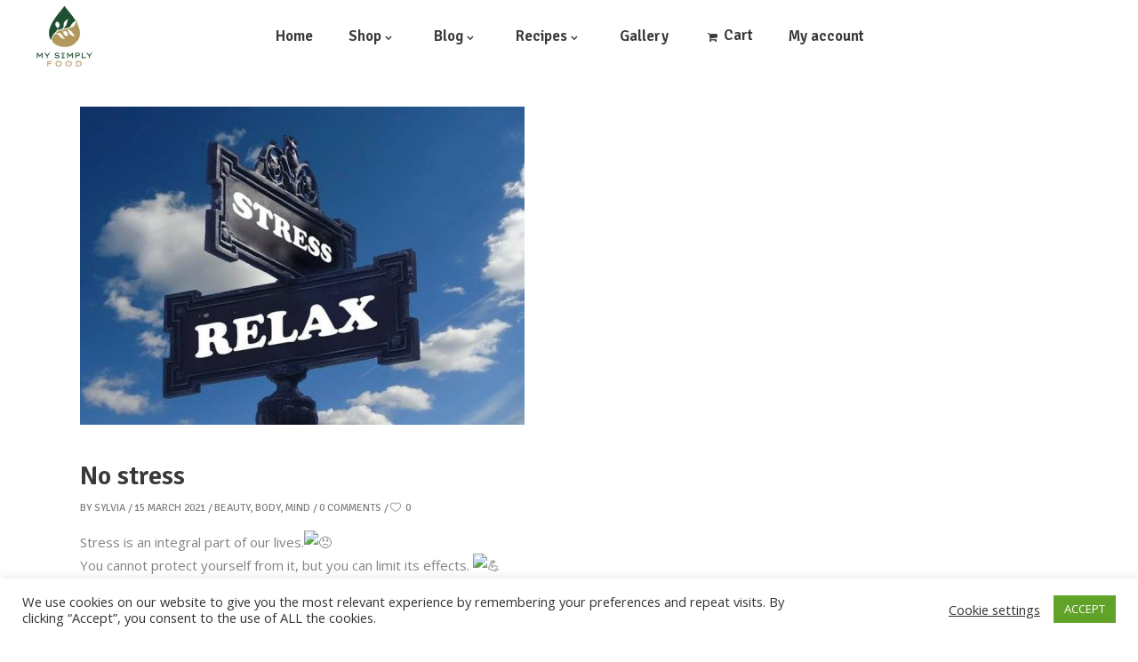

--- FILE ---
content_type: text/html; charset=UTF-8
request_url: https://mysimplyfood.com/no-stress/
body_size: 93205
content:
<!DOCTYPE html>
<html lang="en-US">
<head>
    
        <meta charset="UTF-8"/>
        <link rel="profile" href="http://gmpg.org/xfn/11"/>
        
                <meta name="viewport" content="width=device-width,initial-scale=1,user-scalable=no">
        <script type="application/javascript">var eltdfAjaxUrl = "https://mysimplyfood.com/wp-admin/admin-ajax.php"</script><meta name='robots' content='index, follow, max-image-preview:large, max-snippet:-1, max-video-preview:-1' />
<script>window._wca = window._wca || [];</script>

	<!-- This site is optimized with the Yoast SEO plugin v26.7 - https://yoast.com/wordpress/plugins/seo/ -->
	<title>No stress - My Simply Food</title>
	<link rel="canonical" href="https://mysimplyfood.com/no-stress/" />
	<meta property="og:locale" content="en_US" />
	<meta property="og:type" content="article" />
	<meta property="og:title" content="No stress - My Simply Food" />
	<meta property="og:description" content="Stress is an integral part of our lives. You cannot protect yourself from it, but you can limit its effects. It is very important to learn to control your emotions and learn about the appropriate relaxation techniques to help reduce stress as it has a [&hellip;]" />
	<meta property="og:url" content="https://mysimplyfood.com/no-stress/" />
	<meta property="og:site_name" content="My Simply Food" />
	<meta property="article:published_time" content="2021-03-15T22:44:23+00:00" />
	<meta property="og:image" content="https://mysimplyfood.com/wp-content/uploads/2021/03/Stress-and-relax-e1615848248812.jpg" />
	<meta property="og:image:width" content="500" />
	<meta property="og:image:height" content="358" />
	<meta property="og:image:type" content="image/jpeg" />
	<meta name="author" content="Sylvia" />
	<meta name="twitter:card" content="summary_large_image" />
	<meta name="twitter:label1" content="Written by" />
	<meta name="twitter:data1" content="Sylvia" />
	<meta name="twitter:label2" content="Est. reading time" />
	<meta name="twitter:data2" content="1 minute" />
	<script type="application/ld+json" class="yoast-schema-graph">{"@context":"https://schema.org","@graph":[{"@type":"Article","@id":"https://mysimplyfood.com/no-stress/#article","isPartOf":{"@id":"https://mysimplyfood.com/no-stress/"},"author":{"name":"Sylvia","@id":"https://mysimplyfood.com/#/schema/person/124ab9ee68b5d8a129863c3e8b131b62"},"headline":"No stress","datePublished":"2021-03-15T22:44:23+00:00","mainEntityOfPage":{"@id":"https://mysimplyfood.com/no-stress/"},"wordCount":185,"commentCount":0,"publisher":{"@id":"https://mysimplyfood.com/#organization"},"image":{"@id":"https://mysimplyfood.com/no-stress/#primaryimage"},"thumbnailUrl":"https://mysimplyfood.com/wp-content/uploads/2021/03/Stress-and-relax-e1615848248812.jpg","keywords":["calm","relax","relief","Stress"],"articleSection":["Beauty","Body","Mind"],"inLanguage":"en-US","potentialAction":[{"@type":"CommentAction","name":"Comment","target":["https://mysimplyfood.com/no-stress/#respond"]}]},{"@type":"WebPage","@id":"https://mysimplyfood.com/no-stress/","url":"https://mysimplyfood.com/no-stress/","name":"No stress - My Simply Food","isPartOf":{"@id":"https://mysimplyfood.com/#website"},"primaryImageOfPage":{"@id":"https://mysimplyfood.com/no-stress/#primaryimage"},"image":{"@id":"https://mysimplyfood.com/no-stress/#primaryimage"},"thumbnailUrl":"https://mysimplyfood.com/wp-content/uploads/2021/03/Stress-and-relax-e1615848248812.jpg","datePublished":"2021-03-15T22:44:23+00:00","breadcrumb":{"@id":"https://mysimplyfood.com/no-stress/#breadcrumb"},"inLanguage":"en-US","potentialAction":[{"@type":"ReadAction","target":["https://mysimplyfood.com/no-stress/"]}]},{"@type":"ImageObject","inLanguage":"en-US","@id":"https://mysimplyfood.com/no-stress/#primaryimage","url":"https://mysimplyfood.com/wp-content/uploads/2021/03/Stress-and-relax-e1615848248812.jpg","contentUrl":"https://mysimplyfood.com/wp-content/uploads/2021/03/Stress-and-relax-e1615848248812.jpg","width":500,"height":358},{"@type":"BreadcrumbList","@id":"https://mysimplyfood.com/no-stress/#breadcrumb","itemListElement":[{"@type":"ListItem","position":1,"name":"Home","item":"https://mysimplyfood.com/"},{"@type":"ListItem","position":2,"name":"No stress"}]},{"@type":"WebSite","@id":"https://mysimplyfood.com/#website","url":"https://mysimplyfood.com/","name":"My Simply Food","description":"Superfood","publisher":{"@id":"https://mysimplyfood.com/#organization"},"potentialAction":[{"@type":"SearchAction","target":{"@type":"EntryPoint","urlTemplate":"https://mysimplyfood.com/?s={search_term_string}"},"query-input":{"@type":"PropertyValueSpecification","valueRequired":true,"valueName":"search_term_string"}}],"inLanguage":"en-US"},{"@type":"Organization","@id":"https://mysimplyfood.com/#organization","name":"My Simply Food","url":"https://mysimplyfood.com/","logo":{"@type":"ImageObject","inLanguage":"en-US","@id":"https://mysimplyfood.com/#/schema/logo/image/","url":"https://mysimplyfood.com/wp-content/uploads/2021/03/logo-e1615144094814.jpg","contentUrl":"https://mysimplyfood.com/wp-content/uploads/2021/03/logo-e1615144094814.jpg","width":165,"height":161,"caption":"My Simply Food"},"image":{"@id":"https://mysimplyfood.com/#/schema/logo/image/"}},{"@type":"Person","@id":"https://mysimplyfood.com/#/schema/person/124ab9ee68b5d8a129863c3e8b131b62","name":"Sylvia","image":{"@type":"ImageObject","inLanguage":"en-US","@id":"https://mysimplyfood.com/#/schema/person/image/","url":"https://secure.gravatar.com/avatar/8de27d8573e3c8af4b5430ca68df0c37789e10d26f03b72705bf4a41556a39d7?s=96&d=mm&r=g","contentUrl":"https://secure.gravatar.com/avatar/8de27d8573e3c8af4b5430ca68df0c37789e10d26f03b72705bf4a41556a39d7?s=96&d=mm&r=g","caption":"Sylvia"},"url":"https://mysimplyfood.com/author/sylvia/"}]}</script>
	<!-- / Yoast SEO plugin. -->


<link rel='dns-prefetch' href='//stats.wp.com' />
<link rel='dns-prefetch' href='//fonts.googleapis.com' />
<link rel="alternate" title="oEmbed (JSON)" type="application/json+oembed" href="https://mysimplyfood.com/wp-json/oembed/1.0/embed?url=https%3A%2F%2Fmysimplyfood.com%2Fno-stress%2F" />
<link rel="alternate" title="oEmbed (XML)" type="text/xml+oembed" href="https://mysimplyfood.com/wp-json/oembed/1.0/embed?url=https%3A%2F%2Fmysimplyfood.com%2Fno-stress%2F&#038;format=xml" />
		<!-- This site uses the Google Analytics by MonsterInsights plugin v9.4.1 - Using Analytics tracking - https://www.monsterinsights.com/ -->
		<!-- Note: MonsterInsights is not currently configured on this site. The site owner needs to authenticate with Google Analytics in the MonsterInsights settings panel. -->
					<!-- No tracking code set -->
				<!-- / Google Analytics by MonsterInsights -->
		<style id='wp-img-auto-sizes-contain-inline-css' type='text/css'>
img:is([sizes=auto i],[sizes^="auto," i]){contain-intrinsic-size:3000px 1500px}
/*# sourceURL=wp-img-auto-sizes-contain-inline-css */
</style>
<link rel='stylesheet' id='wp-block-library-css' href='https://mysimplyfood.com/wp-includes/css/dist/block-library/style.min.css' type='text/css' media='all' />
<style id='global-styles-inline-css' type='text/css'>
:root{--wp--preset--aspect-ratio--square: 1;--wp--preset--aspect-ratio--4-3: 4/3;--wp--preset--aspect-ratio--3-4: 3/4;--wp--preset--aspect-ratio--3-2: 3/2;--wp--preset--aspect-ratio--2-3: 2/3;--wp--preset--aspect-ratio--16-9: 16/9;--wp--preset--aspect-ratio--9-16: 9/16;--wp--preset--color--black: #000000;--wp--preset--color--cyan-bluish-gray: #abb8c3;--wp--preset--color--white: #ffffff;--wp--preset--color--pale-pink: #f78da7;--wp--preset--color--vivid-red: #cf2e2e;--wp--preset--color--luminous-vivid-orange: #ff6900;--wp--preset--color--luminous-vivid-amber: #fcb900;--wp--preset--color--light-green-cyan: #7bdcb5;--wp--preset--color--vivid-green-cyan: #00d084;--wp--preset--color--pale-cyan-blue: #8ed1fc;--wp--preset--color--vivid-cyan-blue: #0693e3;--wp--preset--color--vivid-purple: #9b51e0;--wp--preset--gradient--vivid-cyan-blue-to-vivid-purple: linear-gradient(135deg,rgb(6,147,227) 0%,rgb(155,81,224) 100%);--wp--preset--gradient--light-green-cyan-to-vivid-green-cyan: linear-gradient(135deg,rgb(122,220,180) 0%,rgb(0,208,130) 100%);--wp--preset--gradient--luminous-vivid-amber-to-luminous-vivid-orange: linear-gradient(135deg,rgb(252,185,0) 0%,rgb(255,105,0) 100%);--wp--preset--gradient--luminous-vivid-orange-to-vivid-red: linear-gradient(135deg,rgb(255,105,0) 0%,rgb(207,46,46) 100%);--wp--preset--gradient--very-light-gray-to-cyan-bluish-gray: linear-gradient(135deg,rgb(238,238,238) 0%,rgb(169,184,195) 100%);--wp--preset--gradient--cool-to-warm-spectrum: linear-gradient(135deg,rgb(74,234,220) 0%,rgb(151,120,209) 20%,rgb(207,42,186) 40%,rgb(238,44,130) 60%,rgb(251,105,98) 80%,rgb(254,248,76) 100%);--wp--preset--gradient--blush-light-purple: linear-gradient(135deg,rgb(255,206,236) 0%,rgb(152,150,240) 100%);--wp--preset--gradient--blush-bordeaux: linear-gradient(135deg,rgb(254,205,165) 0%,rgb(254,45,45) 50%,rgb(107,0,62) 100%);--wp--preset--gradient--luminous-dusk: linear-gradient(135deg,rgb(255,203,112) 0%,rgb(199,81,192) 50%,rgb(65,88,208) 100%);--wp--preset--gradient--pale-ocean: linear-gradient(135deg,rgb(255,245,203) 0%,rgb(182,227,212) 50%,rgb(51,167,181) 100%);--wp--preset--gradient--electric-grass: linear-gradient(135deg,rgb(202,248,128) 0%,rgb(113,206,126) 100%);--wp--preset--gradient--midnight: linear-gradient(135deg,rgb(2,3,129) 0%,rgb(40,116,252) 100%);--wp--preset--font-size--small: 13px;--wp--preset--font-size--medium: 20px;--wp--preset--font-size--large: 36px;--wp--preset--font-size--x-large: 42px;--wp--preset--spacing--20: 0.44rem;--wp--preset--spacing--30: 0.67rem;--wp--preset--spacing--40: 1rem;--wp--preset--spacing--50: 1.5rem;--wp--preset--spacing--60: 2.25rem;--wp--preset--spacing--70: 3.38rem;--wp--preset--spacing--80: 5.06rem;--wp--preset--shadow--natural: 6px 6px 9px rgba(0, 0, 0, 0.2);--wp--preset--shadow--deep: 12px 12px 50px rgba(0, 0, 0, 0.4);--wp--preset--shadow--sharp: 6px 6px 0px rgba(0, 0, 0, 0.2);--wp--preset--shadow--outlined: 6px 6px 0px -3px rgb(255, 255, 255), 6px 6px rgb(0, 0, 0);--wp--preset--shadow--crisp: 6px 6px 0px rgb(0, 0, 0);}:where(.is-layout-flex){gap: 0.5em;}:where(.is-layout-grid){gap: 0.5em;}body .is-layout-flex{display: flex;}.is-layout-flex{flex-wrap: wrap;align-items: center;}.is-layout-flex > :is(*, div){margin: 0;}body .is-layout-grid{display: grid;}.is-layout-grid > :is(*, div){margin: 0;}:where(.wp-block-columns.is-layout-flex){gap: 2em;}:where(.wp-block-columns.is-layout-grid){gap: 2em;}:where(.wp-block-post-template.is-layout-flex){gap: 1.25em;}:where(.wp-block-post-template.is-layout-grid){gap: 1.25em;}.has-black-color{color: var(--wp--preset--color--black) !important;}.has-cyan-bluish-gray-color{color: var(--wp--preset--color--cyan-bluish-gray) !important;}.has-white-color{color: var(--wp--preset--color--white) !important;}.has-pale-pink-color{color: var(--wp--preset--color--pale-pink) !important;}.has-vivid-red-color{color: var(--wp--preset--color--vivid-red) !important;}.has-luminous-vivid-orange-color{color: var(--wp--preset--color--luminous-vivid-orange) !important;}.has-luminous-vivid-amber-color{color: var(--wp--preset--color--luminous-vivid-amber) !important;}.has-light-green-cyan-color{color: var(--wp--preset--color--light-green-cyan) !important;}.has-vivid-green-cyan-color{color: var(--wp--preset--color--vivid-green-cyan) !important;}.has-pale-cyan-blue-color{color: var(--wp--preset--color--pale-cyan-blue) !important;}.has-vivid-cyan-blue-color{color: var(--wp--preset--color--vivid-cyan-blue) !important;}.has-vivid-purple-color{color: var(--wp--preset--color--vivid-purple) !important;}.has-black-background-color{background-color: var(--wp--preset--color--black) !important;}.has-cyan-bluish-gray-background-color{background-color: var(--wp--preset--color--cyan-bluish-gray) !important;}.has-white-background-color{background-color: var(--wp--preset--color--white) !important;}.has-pale-pink-background-color{background-color: var(--wp--preset--color--pale-pink) !important;}.has-vivid-red-background-color{background-color: var(--wp--preset--color--vivid-red) !important;}.has-luminous-vivid-orange-background-color{background-color: var(--wp--preset--color--luminous-vivid-orange) !important;}.has-luminous-vivid-amber-background-color{background-color: var(--wp--preset--color--luminous-vivid-amber) !important;}.has-light-green-cyan-background-color{background-color: var(--wp--preset--color--light-green-cyan) !important;}.has-vivid-green-cyan-background-color{background-color: var(--wp--preset--color--vivid-green-cyan) !important;}.has-pale-cyan-blue-background-color{background-color: var(--wp--preset--color--pale-cyan-blue) !important;}.has-vivid-cyan-blue-background-color{background-color: var(--wp--preset--color--vivid-cyan-blue) !important;}.has-vivid-purple-background-color{background-color: var(--wp--preset--color--vivid-purple) !important;}.has-black-border-color{border-color: var(--wp--preset--color--black) !important;}.has-cyan-bluish-gray-border-color{border-color: var(--wp--preset--color--cyan-bluish-gray) !important;}.has-white-border-color{border-color: var(--wp--preset--color--white) !important;}.has-pale-pink-border-color{border-color: var(--wp--preset--color--pale-pink) !important;}.has-vivid-red-border-color{border-color: var(--wp--preset--color--vivid-red) !important;}.has-luminous-vivid-orange-border-color{border-color: var(--wp--preset--color--luminous-vivid-orange) !important;}.has-luminous-vivid-amber-border-color{border-color: var(--wp--preset--color--luminous-vivid-amber) !important;}.has-light-green-cyan-border-color{border-color: var(--wp--preset--color--light-green-cyan) !important;}.has-vivid-green-cyan-border-color{border-color: var(--wp--preset--color--vivid-green-cyan) !important;}.has-pale-cyan-blue-border-color{border-color: var(--wp--preset--color--pale-cyan-blue) !important;}.has-vivid-cyan-blue-border-color{border-color: var(--wp--preset--color--vivid-cyan-blue) !important;}.has-vivid-purple-border-color{border-color: var(--wp--preset--color--vivid-purple) !important;}.has-vivid-cyan-blue-to-vivid-purple-gradient-background{background: var(--wp--preset--gradient--vivid-cyan-blue-to-vivid-purple) !important;}.has-light-green-cyan-to-vivid-green-cyan-gradient-background{background: var(--wp--preset--gradient--light-green-cyan-to-vivid-green-cyan) !important;}.has-luminous-vivid-amber-to-luminous-vivid-orange-gradient-background{background: var(--wp--preset--gradient--luminous-vivid-amber-to-luminous-vivid-orange) !important;}.has-luminous-vivid-orange-to-vivid-red-gradient-background{background: var(--wp--preset--gradient--luminous-vivid-orange-to-vivid-red) !important;}.has-very-light-gray-to-cyan-bluish-gray-gradient-background{background: var(--wp--preset--gradient--very-light-gray-to-cyan-bluish-gray) !important;}.has-cool-to-warm-spectrum-gradient-background{background: var(--wp--preset--gradient--cool-to-warm-spectrum) !important;}.has-blush-light-purple-gradient-background{background: var(--wp--preset--gradient--blush-light-purple) !important;}.has-blush-bordeaux-gradient-background{background: var(--wp--preset--gradient--blush-bordeaux) !important;}.has-luminous-dusk-gradient-background{background: var(--wp--preset--gradient--luminous-dusk) !important;}.has-pale-ocean-gradient-background{background: var(--wp--preset--gradient--pale-ocean) !important;}.has-electric-grass-gradient-background{background: var(--wp--preset--gradient--electric-grass) !important;}.has-midnight-gradient-background{background: var(--wp--preset--gradient--midnight) !important;}.has-small-font-size{font-size: var(--wp--preset--font-size--small) !important;}.has-medium-font-size{font-size: var(--wp--preset--font-size--medium) !important;}.has-large-font-size{font-size: var(--wp--preset--font-size--large) !important;}.has-x-large-font-size{font-size: var(--wp--preset--font-size--x-large) !important;}
/*# sourceURL=global-styles-inline-css */
</style>

<style id='classic-theme-styles-inline-css' type='text/css'>
/*! This file is auto-generated */
.wp-block-button__link{color:#fff;background-color:#32373c;border-radius:9999px;box-shadow:none;text-decoration:none;padding:calc(.667em + 2px) calc(1.333em + 2px);font-size:1.125em}.wp-block-file__button{background:#32373c;color:#fff;text-decoration:none}
/*# sourceURL=/wp-includes/css/classic-themes.min.css */
</style>
<link rel='stylesheet' id='contact-form-7-css' href='https://mysimplyfood.com/wp-content/plugins/contact-form-7/includes/css/styles.css' type='text/css' media='all' />
<link rel='stylesheet' id='cookie-law-info-css' href='https://mysimplyfood.com/wp-content/plugins/cookie-law-info/legacy/public/css/cookie-law-info-public.css' type='text/css' media='all' />
<link rel='stylesheet' id='cookie-law-info-gdpr-css' href='https://mysimplyfood.com/wp-content/plugins/cookie-law-info/legacy/public/css/cookie-law-info-gdpr.css' type='text/css' media='all' />
<link rel='stylesheet' id='rs-plugin-settings-css' href='https://mysimplyfood.com/wp-content/plugins/revslider/public/assets/css/rs6.css' type='text/css' media='all' />
<style id='rs-plugin-settings-inline-css' type='text/css'>
#rs-demo-id {}
/*# sourceURL=rs-plugin-settings-inline-css */
</style>
<style id='woocommerce-inline-inline-css' type='text/css'>
.woocommerce form .form-row .required { visibility: visible; }
/*# sourceURL=woocommerce-inline-inline-css */
</style>
<link rel='stylesheet' id='superfood-elated-default-style-css' href='https://mysimplyfood.com/wp-content/themes/superfood/style.css' type='text/css' media='all' />
<link rel='stylesheet' id='superfood-elated-modules-css' href='https://mysimplyfood.com/wp-content/themes/superfood/assets/css/modules.min.css' type='text/css' media='all' />
<link rel='stylesheet' id='eltdf-font_awesome-css' href='https://mysimplyfood.com/wp-content/themes/superfood/assets/css/font-awesome/css/font-awesome.min.css' type='text/css' media='all' />
<link rel='stylesheet' id='eltdf-font_elegant-css' href='https://mysimplyfood.com/wp-content/themes/superfood/assets/css/elegant-icons/style.min.css' type='text/css' media='all' />
<link rel='stylesheet' id='eltdf-ion_icons-css' href='https://mysimplyfood.com/wp-content/themes/superfood/assets/css/ion-icons/css/ionicons.min.css' type='text/css' media='all' />
<link rel='stylesheet' id='eltdf-linea_icons-css' href='https://mysimplyfood.com/wp-content/themes/superfood/assets/css/linea-icons/style.css' type='text/css' media='all' />
<link rel='stylesheet' id='mediaelement-css' href='https://mysimplyfood.com/wp-includes/js/mediaelement/mediaelementplayer-legacy.min.css' type='text/css' media='all' />
<link rel='stylesheet' id='wp-mediaelement-css' href='https://mysimplyfood.com/wp-includes/js/mediaelement/wp-mediaelement.min.css' type='text/css' media='all' />
<link rel='stylesheet' id='superfood-elated-style-dynamic-css' href='https://mysimplyfood.com/wp-content/themes/superfood/assets/css/style_dynamic.css' type='text/css' media='all' />
<link rel='stylesheet' id='superfood-elated_modules-responsive-css' href='https://mysimplyfood.com/wp-content/themes/superfood/assets/css/modules-responsive.min.css' type='text/css' media='all' />
<link rel='stylesheet' id='superfood-elated-style-dynamic-responsive-css' href='https://mysimplyfood.com/wp-content/themes/superfood/assets/css/style_dynamic_responsive.css' type='text/css' media='all' />
<link rel='stylesheet' id='js_composer_front-css' href='https://mysimplyfood.com/wp-content/plugins/js_composer/assets/css/js_composer.min.css' type='text/css' media='all' />
<link rel='stylesheet' id='superfood-elated-google-fonts-css' href='https://fonts.googleapis.com/css?family=Open+Sans%3A100%2C100italic%2C200%2C200italic%2C300%2C300italic%2C400%2C400italic%2C500%2C500italic%2C600%2C600italic%2C700%2C700italic%2C800%2C800italic%2C900%2C900italic%7CSignika%3A100%2C100italic%2C200%2C200italic%2C300%2C300italic%2C400%2C400italic%2C500%2C500italic%2C600%2C600italic%2C700%2C700italic%2C800%2C800italic%2C900%2C900italic&#038;subset=latin%2Clatin-ext' type='text/css' media='all' />
<link rel='stylesheet' id='select2-css' href='https://mysimplyfood.com/wp-content/plugins/woocommerce/assets/css/select2.css' type='text/css' media='all' />
<link rel='stylesheet' id='superfood-core-dashboard-style-css' href='https://mysimplyfood.com/wp-content/plugins/eltdf-core/core-dashboard/assets/css/core-dashboard.min.css' type='text/css' media='all' />
<script type="text/javascript" src="https://mysimplyfood.com/wp-includes/js/jquery/jquery.min.js" id="jquery-core-js"></script>
<script type="text/javascript" src="https://mysimplyfood.com/wp-includes/js/jquery/jquery-migrate.min.js" id="jquery-migrate-js"></script>
<script type="text/javascript" id="cookie-law-info-js-extra">
/* <![CDATA[ */
var Cli_Data = {"nn_cookie_ids":[],"cookielist":[],"non_necessary_cookies":[],"ccpaEnabled":"","ccpaRegionBased":"","ccpaBarEnabled":"","strictlyEnabled":["necessary","obligatoire"],"ccpaType":"gdpr","js_blocking":"1","custom_integration":"","triggerDomRefresh":"","secure_cookies":""};
var cli_cookiebar_settings = {"animate_speed_hide":"500","animate_speed_show":"500","background":"#FFF","border":"#b1a6a6c2","border_on":"","button_1_button_colour":"#61a229","button_1_button_hover":"#4e8221","button_1_link_colour":"#fff","button_1_as_button":"1","button_1_new_win":"","button_2_button_colour":"#333","button_2_button_hover":"#292929","button_2_link_colour":"#444","button_2_as_button":"","button_2_hidebar":"","button_3_button_colour":"#3566bb","button_3_button_hover":"#2a5296","button_3_link_colour":"#fff","button_3_as_button":"1","button_3_new_win":"","button_4_button_colour":"#000","button_4_button_hover":"#000000","button_4_link_colour":"#333333","button_4_as_button":"","button_7_button_colour":"#61a229","button_7_button_hover":"#4e8221","button_7_link_colour":"#fff","button_7_as_button":"1","button_7_new_win":"","font_family":"inherit","header_fix":"","notify_animate_hide":"1","notify_animate_show":"","notify_div_id":"#cookie-law-info-bar","notify_position_horizontal":"right","notify_position_vertical":"bottom","scroll_close":"","scroll_close_reload":"","accept_close_reload":"","reject_close_reload":"","showagain_tab":"","showagain_background":"#fff","showagain_border":"#000","showagain_div_id":"#cookie-law-info-again","showagain_x_position":"100px","text":"#333333","show_once_yn":"","show_once":"10000","logging_on":"","as_popup":"","popup_overlay":"1","bar_heading_text":"","cookie_bar_as":"banner","popup_showagain_position":"bottom-right","widget_position":"left"};
var log_object = {"ajax_url":"https://mysimplyfood.com/wp-admin/admin-ajax.php"};
//# sourceURL=cookie-law-info-js-extra
/* ]]> */
</script>
<script type="text/javascript" src="https://mysimplyfood.com/wp-content/plugins/cookie-law-info/legacy/public/js/cookie-law-info-public.js" id="cookie-law-info-js"></script>
<script type="text/javascript" src="https://mysimplyfood.com/wp-content/plugins/revslider/public/assets/js/rbtools.min.js" id="tp-tools-js"></script>
<script type="text/javascript" src="https://mysimplyfood.com/wp-content/plugins/revslider/public/assets/js/rs6.min.js" id="revmin-js"></script>
<script type="text/javascript" src="https://mysimplyfood.com/wp-content/plugins/woocommerce/assets/js/jquery-blockui/jquery.blockUI.min.js" id="wc-jquery-blockui-js" data-wp-strategy="defer"></script>
<script type="text/javascript" id="wc-add-to-cart-js-extra">
/* <![CDATA[ */
var wc_add_to_cart_params = {"ajax_url":"/wp-admin/admin-ajax.php","wc_ajax_url":"/?wc-ajax=%%endpoint%%","i18n_view_cart":"View cart","cart_url":"https://mysimplyfood.com/cart/","is_cart":"","cart_redirect_after_add":"no"};
//# sourceURL=wc-add-to-cart-js-extra
/* ]]> */
</script>
<script type="text/javascript" src="https://mysimplyfood.com/wp-content/plugins/woocommerce/assets/js/frontend/add-to-cart.min.js" id="wc-add-to-cart-js" data-wp-strategy="defer"></script>
<script type="text/javascript" src="https://mysimplyfood.com/wp-content/plugins/woocommerce/assets/js/js-cookie/js.cookie.min.js" id="wc-js-cookie-js" defer="defer" data-wp-strategy="defer"></script>
<script type="text/javascript" id="woocommerce-js-extra">
/* <![CDATA[ */
var woocommerce_params = {"ajax_url":"/wp-admin/admin-ajax.php","wc_ajax_url":"/?wc-ajax=%%endpoint%%","i18n_password_show":"Show password","i18n_password_hide":"Hide password"};
//# sourceURL=woocommerce-js-extra
/* ]]> */
</script>
<script type="text/javascript" src="https://mysimplyfood.com/wp-content/plugins/woocommerce/assets/js/frontend/woocommerce.min.js" id="woocommerce-js" defer="defer" data-wp-strategy="defer"></script>
<script type="text/javascript" src="https://mysimplyfood.com/wp-content/plugins/js_composer/assets/js/vendors/woocommerce-add-to-cart.js" id="vc_woocommerce-add-to-cart-js-js"></script>
<script type="text/javascript" id="kk-script-js-extra">
/* <![CDATA[ */
var fetchCartItems = {"ajax_url":"https://mysimplyfood.com/wp-admin/admin-ajax.php","action":"kk_wc_fetchcartitems","nonce":"6ef78a8518","currency":"GBP"};
//# sourceURL=kk-script-js-extra
/* ]]> */
</script>
<script type="text/javascript" src="https://mysimplyfood.com/wp-content/plugins/kliken-marketing-for-google/assets/kk-script.js" id="kk-script-js"></script>
<script type="text/javascript" src="https://mysimplyfood.com/wp-content/plugins/woocommerce/assets/js/prettyPhoto/jquery.prettyPhoto.min.js" id="wc-prettyPhoto-js" defer="defer" data-wp-strategy="defer"></script>
<script type="text/javascript" src="https://mysimplyfood.com/wp-content/plugins/woocommerce/assets/js/select2/select2.full.min.js" id="wc-select2-js" defer="defer" data-wp-strategy="defer"></script>
<script type="text/javascript" src="https://stats.wp.com/s-202603.js" id="woocommerce-analytics-js" defer="defer" data-wp-strategy="defer"></script>
<link rel="https://api.w.org/" href="https://mysimplyfood.com/wp-json/" /><link rel="alternate" title="JSON" type="application/json" href="https://mysimplyfood.com/wp-json/wp/v2/posts/8279" /><link rel='shortlink' href='https://mysimplyfood.com/?p=8279' />
	<style>img#wpstats{display:none}</style>
			<noscript><style>.woocommerce-product-gallery{ opacity: 1 !important; }</style></noscript>
	<style type="text/css">.recentcomments a{display:inline !important;padding:0 !important;margin:0 !important;}</style><meta name="generator" content="Powered by WPBakery Page Builder - drag and drop page builder for WordPress."/>
<meta name="generator" content="Powered by Slider Revolution 6.2.23 - responsive, Mobile-Friendly Slider Plugin for WordPress with comfortable drag and drop interface." />
<link rel="icon" href="https://mysimplyfood.com/wp-content/uploads/2021/03/logo2-150x150.jpg" sizes="32x32" />
<link rel="icon" href="https://mysimplyfood.com/wp-content/uploads/2021/03/logo2.jpg" sizes="192x192" />
<link rel="apple-touch-icon" href="https://mysimplyfood.com/wp-content/uploads/2021/03/logo2.jpg" />
<meta name="msapplication-TileImage" content="https://mysimplyfood.com/wp-content/uploads/2021/03/logo2.jpg" />
<script type="text/javascript">function setREVStartSize(e){
			//window.requestAnimationFrame(function() {				 
				window.RSIW = window.RSIW===undefined ? window.innerWidth : window.RSIW;	
				window.RSIH = window.RSIH===undefined ? window.innerHeight : window.RSIH;	
				try {								
					var pw = document.getElementById(e.c).parentNode.offsetWidth,
						newh;
					pw = pw===0 || isNaN(pw) ? window.RSIW : pw;
					e.tabw = e.tabw===undefined ? 0 : parseInt(e.tabw);
					e.thumbw = e.thumbw===undefined ? 0 : parseInt(e.thumbw);
					e.tabh = e.tabh===undefined ? 0 : parseInt(e.tabh);
					e.thumbh = e.thumbh===undefined ? 0 : parseInt(e.thumbh);
					e.tabhide = e.tabhide===undefined ? 0 : parseInt(e.tabhide);
					e.thumbhide = e.thumbhide===undefined ? 0 : parseInt(e.thumbhide);
					e.mh = e.mh===undefined || e.mh=="" || e.mh==="auto" ? 0 : parseInt(e.mh,0);		
					if(e.layout==="fullscreen" || e.l==="fullscreen") 						
						newh = Math.max(e.mh,window.RSIH);					
					else{					
						e.gw = Array.isArray(e.gw) ? e.gw : [e.gw];
						for (var i in e.rl) if (e.gw[i]===undefined || e.gw[i]===0) e.gw[i] = e.gw[i-1];					
						e.gh = e.el===undefined || e.el==="" || (Array.isArray(e.el) && e.el.length==0)? e.gh : e.el;
						e.gh = Array.isArray(e.gh) ? e.gh : [e.gh];
						for (var i in e.rl) if (e.gh[i]===undefined || e.gh[i]===0) e.gh[i] = e.gh[i-1];
											
						var nl = new Array(e.rl.length),
							ix = 0,						
							sl;					
						e.tabw = e.tabhide>=pw ? 0 : e.tabw;
						e.thumbw = e.thumbhide>=pw ? 0 : e.thumbw;
						e.tabh = e.tabhide>=pw ? 0 : e.tabh;
						e.thumbh = e.thumbhide>=pw ? 0 : e.thumbh;					
						for (var i in e.rl) nl[i] = e.rl[i]<window.RSIW ? 0 : e.rl[i];
						sl = nl[0];									
						for (var i in nl) if (sl>nl[i] && nl[i]>0) { sl = nl[i]; ix=i;}															
						var m = pw>(e.gw[ix]+e.tabw+e.thumbw) ? 1 : (pw-(e.tabw+e.thumbw)) / (e.gw[ix]);					
						newh =  (e.gh[ix] * m) + (e.tabh + e.thumbh);
					}				
					if(window.rs_init_css===undefined) window.rs_init_css = document.head.appendChild(document.createElement("style"));					
					document.getElementById(e.c).height = newh+"px";
					window.rs_init_css.innerHTML += "#"+e.c+"_wrapper { height: "+newh+"px }";				
				} catch(e){
					console.log("Failure at Presize of Slider:" + e)
				}					   
			//});
		  };</script>
<noscript><style> .wpb_animate_when_almost_visible { opacity: 1; }</style></noscript>	<!-- Global site tag (gtag.js) - Google Analytics -->
<script async src="https://www.googletagmanager.com/gtag/js?id=G-Y8FV3Q4J13"></script>
<script>
  window.dataLayer = window.dataLayer || [];
  function gtag(){dataLayer.push(arguments);}
  gtag('js', new Date());

  gtag('config', 'G-Y8FV3Q4J13');
</script>
<link rel='stylesheet' id='wc-blocks-style-css' href='https://mysimplyfood.com/wp-content/plugins/woocommerce/assets/client/blocks/wc-blocks.css' type='text/css' media='all' />
<link rel='stylesheet' id='cookie-law-info-table-css' href='https://mysimplyfood.com/wp-content/plugins/cookie-law-info/legacy/public/css/cookie-law-info-table.css' type='text/css' media='all' />
</head>
<body class="wp-singular post-template-default single single-post postid-8279 single-format-standard wp-custom-logo wp-theme-superfood theme-superfood eltd-core-1.3.2 woocommerce-no-js superfood-ver-1.9.1 eltdf-header-standard eltdf-fixed-on-scroll eltdf-default-mobile-header eltdf-sticky-up-mobile-header eltdf-dropdown-animate-height eltdf-woocommerce-columns-4 eltdf-woo-normal-space eltdf-woo-pl-info-below-image wpb-js-composer js-comp-ver-6.4.1 vc_responsive" itemscope itemtype="http://schema.org/WebPage">
    
    
    <div class="eltdf-wrapper">
        <div class="eltdf-wrapper-inner">
            
    <header class="eltdf-page-header" style="margin-bottom:80px;">
                <div class="eltdf-fixed-wrapper">
                                    <div class="eltdf-menu-area eltdf-menu-center" >
                                                <div class="eltdf-grid">
                                        <div class="eltdf-vertical-align-containers">
                        <div class="eltdf-position-left">
                            <div class="eltdf-position-left-inner">
                                

<div class="eltdf-logo-wrapper">
    <a itemprop="url" href="https://mysimplyfood.com/" style="height: 153px;">
        <img itemprop="image" class="eltdf-normal-logo" src="https://mysimplyfood.com/wp-content/uploads/2021/03/image0-1-e1615573671319.jpeg"  alt="logo"/>
        <img itemprop="image" class="eltdf-dark-logo" src="https://mysimplyfood.com/wp-content/uploads/2021/03/image0-1-e1615573671319.jpeg"  alt="dark logo"/>        <img itemprop="image" class="eltdf-light-logo" src="https://mysimplyfood.com/wp-content/uploads/2021/03/image0-1-e1615573671319.jpeg"  alt="light logo"/>    </a>
</div>

                            </div>
                        </div>
                                                    <div class="eltdf-position-center">
                                <div class="eltdf-position-center-inner">
                                    
<nav class="eltdf-main-menu eltdf-drop-down eltdf-default-nav">
    <ul id="menu-menu1" class="clearfix"><li id="nav-menu-item-7702" class="menu-item menu-item-type-custom menu-item-object-custom menu-item-home  narrow"><a href="https://mysimplyfood.com/" class=""><span class="item_outer"><span class="item_text">Home</span></span></a></li>
<li id="nav-menu-item-7785" class="menu-item menu-item-type-custom menu-item-object-custom menu-item-has-children  has_sub narrow"><a href="https://mysimplyfood.com/shop" class=""><span class="item_outer"><span class="item_text">Shop</span><i class="eltdf-menu-arrow fa fa-angle-down"></i></span></a>
<div class="second"><div class="inner"><ul>
	<li id="nav-menu-item-9000" class="menu-item menu-item-type-custom menu-item-object-custom "><a href="https://mysimplyfood.com/product-category/eft" class=""><span class="item_outer"><span class="item_text">EFT</span></span></a></li>
</ul></div></div>
</li>
<li id="nav-menu-item-7861" class="menu-item menu-item-type-custom menu-item-object-custom menu-item-has-children  has_sub narrow"><a href="https://mysimplyfood.com/blog" class=""><span class="item_outer"><span class="item_text">Blog</span><i class="eltdf-menu-arrow fa fa-angle-down"></i></span></a>
<div class="second"><div class="inner"><ul>
	<li id="nav-menu-item-8245" class="menu-item menu-item-type-custom menu-item-object-custom "><a href="https://mysimplyfood.com/blog/superfoods" class=""><span class="item_outer"><span class="item_text">Superfoods</span></span></a></li>
	<li id="nav-menu-item-8256" class="menu-item menu-item-type-custom menu-item-object-custom "><a href="https://mysimplyfood.com/blog/beauty" class=""><span class="item_outer"><span class="item_text">Beauty</span></span></a></li>
	<li id="nav-menu-item-8254" class="menu-item menu-item-type-custom menu-item-object-custom "><a href="https://mysimplyfood.com/blog/body" class=""><span class="item_outer"><span class="item_text">Body</span></span></a></li>
	<li id="nav-menu-item-8255" class="menu-item menu-item-type-custom menu-item-object-custom "><a href="https://mysimplyfood.com/blog/mind" class=""><span class="item_outer"><span class="item_text">Mind</span></span></a></li>
</ul></div></div>
</li>
<li id="nav-menu-item-7837" class="menu-item menu-item-type-custom menu-item-object-custom menu-item-has-children  has_sub narrow"><a href="https://mysimplyfood.com/recipes" class=""><span class="item_outer"><span class="item_text">Recipes</span><i class="eltdf-menu-arrow fa fa-angle-down"></i></span></a>
<div class="second"><div class="inner"><ul>
	<li id="nav-menu-item-8648" class="menu-item menu-item-type-custom menu-item-object-custom "><a href="https://mysimplyfood.com/recipes/juices-and-smoothies/" class=""><span class="item_outer"><span class="item_text">Juices and smoothies</span></span></a></li>
	<li id="nav-menu-item-8642" class="menu-item menu-item-type-custom menu-item-object-custom "><a href="https://mysimplyfood.com/recipes/pasta" class=""><span class="item_outer"><span class="item_text">Pasta</span></span></a></li>
	<li id="nav-menu-item-8637" class="menu-item menu-item-type-custom menu-item-object-custom "><a href="https://mysimplyfood.com/recipes/soups/" class=""><span class="item_outer"><span class="item_text">Soups</span></span></a></li>
	<li id="nav-menu-item-8643" class="menu-item menu-item-type-custom menu-item-object-custom "><a href="https://mysimplyfood.com/recipes/pancakes/" class=""><span class="item_outer"><span class="item_text">Pancakes</span></span></a></li>
	<li id="nav-menu-item-8644" class="menu-item menu-item-type-custom menu-item-object-custom "><a href="https://mysimplyfood.com/recipes/desserts/" class=""><span class="item_outer"><span class="item_text">Desserts</span></span></a></li>
</ul></div></div>
</li>
<li id="nav-menu-item-7855" class="menu-item menu-item-type-custom menu-item-object-custom  narrow"><a href="https://mysimplyfood.com/gallery" class=""><span class="item_outer"><span class="item_text">Gallery</span></span></a></li>
<li id="nav-menu-item-7980" class="menu-item menu-item-type-custom menu-item-object-custom  narrow"></li>
<li id="nav-menu-item-7709" class="menu-item menu-item-type-post_type menu-item-object-page  narrow"></li>
<li id="nav-menu-item-8515" class="menu-item menu-item-type-custom menu-item-object-custom  narrow"><a href="https://mysimplyfood.com/cart" class=""><span class="item_outer"><span class="menu_icon_wrapper"><i class="menu_icon fa-shopping-cart fa"></i></span><span class="item_text">Cart</span></span></a></li>
<li id="nav-menu-item-8785" class="menu-item menu-item-type-post_type menu-item-object-page  narrow"><a href="https://mysimplyfood.com/my-account/" class=""><span class="item_outer"><span class="item_text">My account</span></span></a></li>
</ul></nav>

                                </div>
                            </div>
                                                <div class="eltdf-position-right">
                            <div class="eltdf-position-right-inner">
                                                                                            </div>
                        </div>
                    </div>
                                    </div>
                        </div>
                                </div>
                </header>


<header class="eltdf-mobile-header">
    <div class="eltdf-mobile-header-inner">
                <div class="eltdf-mobile-header-holder">
            <div class="eltdf-grid">
                <div class="eltdf-vertical-align-containers">
                                            <div class="eltdf-mobile-menu-opener">
                            <a href="javascript:void(0)">
                                <div class="eltdf-mo-icon-holder">
                                    <span class="eltdf-mo-lines">
                                        <span class="eltdf-mo-line eltdf-line-1"></span>
                                        <span class="eltdf-mo-line eltdf-line-2"></span>
                                        <span class="eltdf-mo-line eltdf-line-3"></span>
                                    </span>
                                                                            <h5 class="eltdf-mobile-menu-text">Menu</h5>
                                                                    </div>
                            </a>
                        </div>
                                                                <div class="eltdf-position-center">
                            <div class="eltdf-position-center-inner">
                                

<div class="eltdf-mobile-logo-wrapper">
    <a itemprop="url" href="https://mysimplyfood.com/" style="height: 96px">
        <img itemprop="image" src="https://mysimplyfood.com/wp-content/uploads/2021/03/image0-e1615501980491.jpeg"  alt="mobile logo"/>
    </a>
</div>

                            </div>
                        </div>
                                        <div class="eltdf-position-right">
                        <div class="eltdf-position-right-inner">
                                                    </div>
                    </div>
                </div> <!-- close .eltdf-vertical-align-containers -->
            </div>
        </div>
        
	<nav class="eltdf-mobile-nav" role="navigation" aria-label="Mobile Menu">
		<div class="eltdf-grid">

			<ul id="menu-menu1-1" class=""><li id="mobile-menu-item-7702" class="menu-item menu-item-type-custom menu-item-object-custom menu-item-home "><a href="https://mysimplyfood.com/" class=""><span>Home</span></a></li>
<li id="mobile-menu-item-7785" class="menu-item menu-item-type-custom menu-item-object-custom menu-item-has-children  has_sub"><a href="https://mysimplyfood.com/shop" class=""><span>Shop</span></a><span class="mobile_arrow"><i class="eltdf-sub-arrow arrow_carrot-right"></i><i class="fa fa-angle-down"></i></span>
<ul class="sub_menu">
	<li id="mobile-menu-item-9000" class="menu-item menu-item-type-custom menu-item-object-custom "><a href="https://mysimplyfood.com/product-category/eft" class=""><span>EFT</span></a></li>
</ul>
</li>
<li id="mobile-menu-item-7861" class="menu-item menu-item-type-custom menu-item-object-custom menu-item-has-children  has_sub"><a href="https://mysimplyfood.com/blog" class=""><span>Blog</span></a><span class="mobile_arrow"><i class="eltdf-sub-arrow arrow_carrot-right"></i><i class="fa fa-angle-down"></i></span>
<ul class="sub_menu">
	<li id="mobile-menu-item-8245" class="menu-item menu-item-type-custom menu-item-object-custom "><a href="https://mysimplyfood.com/blog/superfoods" class=""><span>Superfoods</span></a></li>
	<li id="mobile-menu-item-8256" class="menu-item menu-item-type-custom menu-item-object-custom "><a href="https://mysimplyfood.com/blog/beauty" class=""><span>Beauty</span></a></li>
	<li id="mobile-menu-item-8254" class="menu-item menu-item-type-custom menu-item-object-custom "><a href="https://mysimplyfood.com/blog/body" class=""><span>Body</span></a></li>
	<li id="mobile-menu-item-8255" class="menu-item menu-item-type-custom menu-item-object-custom "><a href="https://mysimplyfood.com/blog/mind" class=""><span>Mind</span></a></li>
</ul>
</li>
<li id="mobile-menu-item-7837" class="menu-item menu-item-type-custom menu-item-object-custom menu-item-has-children  has_sub"><a href="https://mysimplyfood.com/recipes" class=""><span>Recipes</span></a><span class="mobile_arrow"><i class="eltdf-sub-arrow arrow_carrot-right"></i><i class="fa fa-angle-down"></i></span>
<ul class="sub_menu">
	<li id="mobile-menu-item-8648" class="menu-item menu-item-type-custom menu-item-object-custom "><a href="https://mysimplyfood.com/recipes/juices-and-smoothies/" class=""><span>Juices and smoothies</span></a></li>
	<li id="mobile-menu-item-8642" class="menu-item menu-item-type-custom menu-item-object-custom "><a href="https://mysimplyfood.com/recipes/pasta" class=""><span>Pasta</span></a></li>
	<li id="mobile-menu-item-8637" class="menu-item menu-item-type-custom menu-item-object-custom "><a href="https://mysimplyfood.com/recipes/soups/" class=""><span>Soups</span></a></li>
	<li id="mobile-menu-item-8643" class="menu-item menu-item-type-custom menu-item-object-custom "><a href="https://mysimplyfood.com/recipes/pancakes/" class=""><span>Pancakes</span></a></li>
	<li id="mobile-menu-item-8644" class="menu-item menu-item-type-custom menu-item-object-custom "><a href="https://mysimplyfood.com/recipes/desserts/" class=""><span>Desserts</span></a></li>
</ul>
</li>
<li id="mobile-menu-item-7855" class="menu-item menu-item-type-custom menu-item-object-custom "><a href="https://mysimplyfood.com/gallery" class=""><span>Gallery</span></a></li>
<li id="mobile-menu-item-7980" class="menu-item menu-item-type-custom menu-item-object-custom "></li>
<li id="mobile-menu-item-7709" class="menu-item menu-item-type-post_type menu-item-object-page "></li>
<li id="mobile-menu-item-8515" class="menu-item menu-item-type-custom menu-item-object-custom "><a href="https://mysimplyfood.com/cart" class=""><span>Cart</span></a></li>
<li id="mobile-menu-item-8785" class="menu-item menu-item-type-post_type menu-item-object-page "><a href="https://mysimplyfood.com/my-account/" class=""><span>My account</span></a></li>
</ul>		</div>
	</nav>

            </div>
</header> <!-- close .eltdf-mobile-header -->


                            <a id='eltdf-back-to-top' href='#'>
                    <span class="eltdf-icon-stack">
                         <i class="eltdf-icon-font-awesome fa fa-angle-up " ></i>                    </span>
                </a>
                                    <div class="eltdf-content" >
                <div class="eltdf-content-inner">	<div class="eltdf-container">
				<div class="eltdf-container-inner">
				<div class="eltdf-blog-holder eltdf-blog-single">
		<article id="post-8279" class="post-8279 post type-post status-publish format-standard has-post-thumbnail hentry category-beauty category-body category-mind tag-calm tag-relax tag-relief tag-stress">
	<div class="eltdf-post-content">
			<div class="eltdf-post-image">
		<img width="500" height="358" src="https://mysimplyfood.com/wp-content/uploads/2021/03/Stress-and-relax-e1615848248812.jpg" class="attachment-full size-full wp-post-image" alt="" decoding="async" fetchpriority="high" />			</div>
		<div class="eltdf-post-text">
			<h2 itemprop="name" class="entry-title eltdf-post-title">
			No stress	</h2>			<div class="eltdf-post-info-holder clearfix">
				<div class="eltdf-post-info">
					<div class="eltdf-post-info-author"><span class="eltdf-post-info-author-text">By</span><a itemprop="author" class="eltdf-post-info-author-link" href="https://mysimplyfood.com/author/sylvia/">Sylvia</a></div>
<div itemprop="dateCreated" class="eltdf-post-info-date entry-date published updated"><a itemprop="url" href="https://mysimplyfood.com/2021/03/">15 March 2021</a><meta itemprop="interactionCount" content="UserComments: 0"/></div><div class="eltdf-post-info-category"><a href="https://mysimplyfood.com/category/beauty/" rel="category tag">Beauty</a>, <a href="https://mysimplyfood.com/category/body/" rel="category tag">Body</a>, <a href="https://mysimplyfood.com/category/mind/" rel="category tag">Mind</a></div><div class="eltdf-post-info-comments-holder"><a itemprop="url" class="eltdf-post-info-comments" href="https://mysimplyfood.com/no-stress/#respond" target="_self">0 Comments</a></div><div class="eltdf-blog-like">
	<a href="#" class="eltdf-like" id="eltdf-like-8279-224" title="Like this"><i class="icon_heart_alt"></i><span>0</span></a></div>				</div>
			</div>
			<div class="kvgmc6g5 cxmmr5t8 oygrvhab hcukyx3x c1et5uql ii04i59q">
<div dir="auto">Stress is an integral part of our lives.<span class="pq6dq46d tbxw36s4 knj5qynh kvgmc6g5 ditlmg2l oygrvhab nvdbi5me sf5mxxl7 gl3lb2sf hhz5lgdu"><img decoding="async" src="https://static.xx.fbcdn.net/images/emoji.php/v9/tc/1/16/1f620.png" alt="😠" width="16" height="16" /></span></div>
<div dir="auto">You cannot protect yourself from it, but you can limit its effects. <span class="pq6dq46d tbxw36s4 knj5qynh kvgmc6g5 ditlmg2l oygrvhab nvdbi5me sf5mxxl7 gl3lb2sf hhz5lgdu"><img decoding="async" src="https://static.xx.fbcdn.net/images/emoji.php/v9/t6c/1/16/1f4aa.png" alt="💪" width="16" height="16" /></span></div>
<div dir="auto">It is very important to learn to control your emotions and learn about the appropriate relaxation techniques to help reduce stress as it has a drastic impact on your health. <span class="pq6dq46d tbxw36s4 knj5qynh kvgmc6g5 ditlmg2l oygrvhab nvdbi5me sf5mxxl7 gl3lb2sf hhz5lgdu"><img loading="lazy" decoding="async" src="https://static.xx.fbcdn.net/images/emoji.php/v9/tbf/1/16/1f62c.png" alt="😬" width="16" height="16" /></span></div>
</div>
<div class="o9v6fnle cxmmr5t8 oygrvhab hcukyx3x c1et5uql ii04i59q">
<div dir="auto">People exposed to chronic stress are more prone to mental disorders and diseases such as depression, anxiety disorders and antisocial behavior &#8211; aggression, hostility</div>
<div dir="auto">It is not the end.</div>
<div dir="auto">Doctors point out that stress is also an important risk factor for the development of chronic diseases that are very dangerous to health, such as:</div>
<div dir="auto">* atherosclerosis (leading to heart attacks and strokes),</div>
<div dir="auto">* tumors,</div>
<div dir="auto">* obesity.</div>
</div>
<div class="o9v6fnle cxmmr5t8 oygrvhab hcukyx3x c1et5uql ii04i59q">
<div dir="auto">RELAX&#8230;<span class="pq6dq46d tbxw36s4 knj5qynh kvgmc6g5 ditlmg2l oygrvhab nvdbi5me sf5mxxl7 gl3lb2sf hhz5lgdu"><img loading="lazy" decoding="async" src="https://static.xx.fbcdn.net/images/emoji.php/v9/td3/1/16/1f9d8_200d_2640.png" alt="🧘‍♀️" width="16" height="16" /></span></div>
</div>
<div class="o9v6fnle cxmmr5t8 oygrvhab hcukyx3x c1et5uql ii04i59q">
<div dir="auto">Does your lifestyle cause stress?<span class="pq6dq46d tbxw36s4 knj5qynh kvgmc6g5 ditlmg2l oygrvhab nvdbi5me sf5mxxl7 gl3lb2sf hhz5lgdu"><img loading="lazy" decoding="async" src="https://static.xx.fbcdn.net/images/emoji.php/v9/t10/1/16/1f624.png" alt="😤" width="16" height="16" /></span></div>
</div>
<div class="o9v6fnle cxmmr5t8 oygrvhab hcukyx3x c1et5uql ii04i59q">
<div dir="auto">Here are some effective relaxation</div>
<div dir="auto">methods <span class="pq6dq46d tbxw36s4 knj5qynh kvgmc6g5 ditlmg2l oygrvhab nvdbi5me sf5mxxl7 gl3lb2sf hhz5lgdu"><img loading="lazy" decoding="async" src="https://static.xx.fbcdn.net/images/emoji.php/v9/td/1/16/1f5dd.png" alt="🗝" width="16" height="16" /></span> that will help you influence your well-being every day:</div>
</div>
<div class="o9v6fnle cxmmr5t8 oygrvhab hcukyx3x c1et5uql ii04i59q">
<div dir="auto"><span class="pq6dq46d tbxw36s4 knj5qynh kvgmc6g5 ditlmg2l oygrvhab nvdbi5me sf5mxxl7 gl3lb2sf hhz5lgdu"><img loading="lazy" decoding="async" src="https://static.xx.fbcdn.net/images/emoji.php/v9/tf9/1/16/1f48e.png" alt="💎" width="16" height="16" /></span>Take care of your diet: <span class="pq6dq46d tbxw36s4 knj5qynh kvgmc6g5 ditlmg2l oygrvhab nvdbi5me sf5mxxl7 gl3lb2sf hhz5lgdu"><img loading="lazy" decoding="async" src="https://static.xx.fbcdn.net/images/emoji.php/v9/t0/1/16/1f60b.png" alt="😋" width="16" height="16" /></span></div>
<div dir="auto">*eat more vegetables <span class="pq6dq46d tbxw36s4 knj5qynh kvgmc6g5 ditlmg2l oygrvhab nvdbi5me sf5mxxl7 gl3lb2sf hhz5lgdu"><img loading="lazy" decoding="async" src="https://static.xx.fbcdn.net/images/emoji.php/v9/t51/1/16/1f966.png" alt="🥦" width="16" height="16" /></span><span class="pq6dq46d tbxw36s4 knj5qynh kvgmc6g5 ditlmg2l oygrvhab nvdbi5me sf5mxxl7 gl3lb2sf hhz5lgdu"><img loading="lazy" decoding="async" src="https://static.xx.fbcdn.net/images/emoji.php/v9/tc/1/16/1f345.png" alt="🍅" width="16" height="16" /></span>and fruits <span class="pq6dq46d tbxw36s4 knj5qynh kvgmc6g5 ditlmg2l oygrvhab nvdbi5me sf5mxxl7 gl3lb2sf hhz5lgdu"><img loading="lazy" decoding="async" src="https://static.xx.fbcdn.net/images/emoji.php/v9/tbd/1/16/1f34f.png" alt="🍏" width="16" height="16" /></span><span class="pq6dq46d tbxw36s4 knj5qynh kvgmc6g5 ditlmg2l oygrvhab nvdbi5me sf5mxxl7 gl3lb2sf hhz5lgdu"><img loading="lazy" decoding="async" src="https://static.xx.fbcdn.net/images/emoji.php/v9/ta9/1/16/1f353.png" alt="🍓" width="16" height="16" /></span></div>
<div dir="auto">*avoid sugar <span class="pq6dq46d tbxw36s4 knj5qynh kvgmc6g5 ditlmg2l oygrvhab nvdbi5me sf5mxxl7 gl3lb2sf hhz5lgdu"><img loading="lazy" decoding="async" src="https://static.xx.fbcdn.net/images/emoji.php/v9/t4e/1/16/1f369.png" alt="🍩" width="16" height="16" /></span></div>
<div dir="auto"><span class="pq6dq46d tbxw36s4 knj5qynh kvgmc6g5 ditlmg2l oygrvhab nvdbi5me sf5mxxl7 gl3lb2sf hhz5lgdu"><img loading="lazy" decoding="async" src="https://static.xx.fbcdn.net/images/emoji.php/v9/tf9/1/16/1f48e.png" alt="💎" width="16" height="16" /></span>Get 7-8 hours of sleep <span class="pq6dq46d tbxw36s4 knj5qynh kvgmc6g5 ditlmg2l oygrvhab nvdbi5me sf5mxxl7 gl3lb2sf hhz5lgdu"><img loading="lazy" decoding="async" src="https://static.xx.fbcdn.net/images/emoji.php/v9/taf/1/16/1f634.png" alt="😴" width="16" height="16" /></span><span class="pq6dq46d tbxw36s4 knj5qynh kvgmc6g5 ditlmg2l oygrvhab nvdbi5me sf5mxxl7 gl3lb2sf hhz5lgdu"><img loading="lazy" decoding="async" src="https://static.xx.fbcdn.net/images/emoji.php/v9/t2e/1/16/1f6cc.png" alt="🛌" width="16" height="16" /></span></div>
<div dir="auto"><span class="pq6dq46d tbxw36s4 knj5qynh kvgmc6g5 ditlmg2l oygrvhab nvdbi5me sf5mxxl7 gl3lb2sf hhz5lgdu"><img loading="lazy" decoding="async" src="https://static.xx.fbcdn.net/images/emoji.php/v9/tf9/1/16/1f48e.png" alt="💎" width="16" height="16" /></span>Stay physically active<span class="pq6dq46d tbxw36s4 knj5qynh kvgmc6g5 ditlmg2l oygrvhab nvdbi5me sf5mxxl7 gl3lb2sf hhz5lgdu"><img loading="lazy" decoding="async" src="https://static.xx.fbcdn.net/images/emoji.php/v9/tae/1/16/26f9_200d_2640.png" alt="⛹️‍♀️" width="16" height="16" /></span><span class="pq6dq46d tbxw36s4 knj5qynh kvgmc6g5 ditlmg2l oygrvhab nvdbi5me sf5mxxl7 gl3lb2sf hhz5lgdu"><img loading="lazy" decoding="async" src="https://static.xx.fbcdn.net/images/emoji.php/v9/t98/1/16/1f3cb_200d_2640.png" alt="🏋️‍♀️" width="16" height="16" /></span><span class="pq6dq46d tbxw36s4 knj5qynh kvgmc6g5 ditlmg2l oygrvhab nvdbi5me sf5mxxl7 gl3lb2sf hhz5lgdu"><img loading="lazy" decoding="async" src="https://static.xx.fbcdn.net/images/emoji.php/v9/t24/1/16/1f938_200d_2640.png" alt="🤸‍♀️" width="16" height="16" /></span></div>
<div dir="auto"><span class="pq6dq46d tbxw36s4 knj5qynh kvgmc6g5 ditlmg2l oygrvhab nvdbi5me sf5mxxl7 gl3lb2sf hhz5lgdu"><img loading="lazy" decoding="async" src="https://static.xx.fbcdn.net/images/emoji.php/v9/tf9/1/16/1f48e.png" alt="💎" width="16" height="16" /></span>Listen to your favorite music<span class="pq6dq46d tbxw36s4 knj5qynh kvgmc6g5 ditlmg2l oygrvhab nvdbi5me sf5mxxl7 gl3lb2sf hhz5lgdu"><img loading="lazy" decoding="async" src="https://static.xx.fbcdn.net/images/emoji.php/v9/tcc/1/16/1f3bc.png" alt="🎼" width="16" height="16" /></span><span class="pq6dq46d tbxw36s4 knj5qynh kvgmc6g5 ditlmg2l oygrvhab nvdbi5me sf5mxxl7 gl3lb2sf hhz5lgdu"><img loading="lazy" decoding="async" src="https://static.xx.fbcdn.net/images/emoji.php/v9/ta0/1/16/1f3b7.png" alt="🎷" width="16" height="16" /></span><span class="pq6dq46d tbxw36s4 knj5qynh kvgmc6g5 ditlmg2l oygrvhab nvdbi5me sf5mxxl7 gl3lb2sf hhz5lgdu"><img loading="lazy" decoding="async" src="https://static.xx.fbcdn.net/images/emoji.php/v9/t1/1/16/1f3a7.png" alt="🎧" width="16" height="16" /></span></div>
<div dir="auto"><span class="pq6dq46d tbxw36s4 knj5qynh kvgmc6g5 ditlmg2l oygrvhab nvdbi5me sf5mxxl7 gl3lb2sf hhz5lgdu"><img loading="lazy" decoding="async" src="https://static.xx.fbcdn.net/images/emoji.php/v9/tf9/1/16/1f48e.png" alt="💎" width="16" height="16" /></span>Master the breathing exercises<span class="pq6dq46d tbxw36s4 knj5qynh kvgmc6g5 ditlmg2l oygrvhab nvdbi5me sf5mxxl7 gl3lb2sf hhz5lgdu"><img loading="lazy" decoding="async" src="https://static.xx.fbcdn.net/images/emoji.php/v9/tb7/1/16/1f917.png" alt="🤗" width="16" height="16" /></span></div>
<div dir="auto"><span class="pq6dq46d tbxw36s4 knj5qynh kvgmc6g5 ditlmg2l oygrvhab nvdbi5me sf5mxxl7 gl3lb2sf hhz5lgdu"><img loading="lazy" decoding="async" src="https://static.xx.fbcdn.net/images/emoji.php/v9/tf9/1/16/1f48e.png" alt="💎" width="16" height="16" /></span>Meditate<span class="pq6dq46d tbxw36s4 knj5qynh kvgmc6g5 ditlmg2l oygrvhab nvdbi5me sf5mxxl7 gl3lb2sf hhz5lgdu"><img loading="lazy" decoding="async" src="https://static.xx.fbcdn.net/images/emoji.php/v9/td3/1/16/1f9d8_200d_2640.png" alt="🧘‍♀️" width="16" height="16" /></span><span class="pq6dq46d tbxw36s4 knj5qynh kvgmc6g5 ditlmg2l oygrvhab nvdbi5me sf5mxxl7 gl3lb2sf hhz5lgdu"><img loading="lazy" decoding="async" src="https://static.xx.fbcdn.net/images/emoji.php/v9/td5/1/16/1f9d8_200d_2642.png" alt="🧘‍♂️" width="16" height="16" /></span></div>
<div dir="auto"><span class="pq6dq46d tbxw36s4 knj5qynh kvgmc6g5 ditlmg2l oygrvhab nvdbi5me sf5mxxl7 gl3lb2sf hhz5lgdu"><img loading="lazy" decoding="async" src="https://static.xx.fbcdn.net/images/emoji.php/v9/tf9/1/16/1f48e.png" alt="💎" width="16" height="16" /></span>Take advantage of a relaxing massage<span class="pq6dq46d tbxw36s4 knj5qynh kvgmc6g5 ditlmg2l oygrvhab nvdbi5me sf5mxxl7 gl3lb2sf hhz5lgdu"><img loading="lazy" decoding="async" src="https://static.xx.fbcdn.net/images/emoji.php/v9/tf8/1/16/1f486_200d_2640.png" alt="💆‍♀️" width="16" height="16" /></span></div>
<div dir="auto"><span class="pq6dq46d tbxw36s4 knj5qynh kvgmc6g5 ditlmg2l oygrvhab nvdbi5me sf5mxxl7 gl3lb2sf hhz5lgdu"><img loading="lazy" decoding="async" src="https://static.xx.fbcdn.net/images/emoji.php/v9/tf9/1/16/1f48e.png" alt="💎" width="16" height="16" /></span>Take a hot bath<span class="pq6dq46d tbxw36s4 knj5qynh kvgmc6g5 ditlmg2l oygrvhab nvdbi5me sf5mxxl7 gl3lb2sf hhz5lgdu"><img loading="lazy" decoding="async" src="https://static.xx.fbcdn.net/images/emoji.php/v9/t7b/1/16/1f6c0.png" alt="🛀" width="16" height="16" /></span></div>
<div dir="auto"><span class="pq6dq46d tbxw36s4 knj5qynh kvgmc6g5 ditlmg2l oygrvhab nvdbi5me sf5mxxl7 gl3lb2sf hhz5lgdu"><img loading="lazy" decoding="async" src="https://static.xx.fbcdn.net/images/emoji.php/v9/tf9/1/16/1f48e.png" alt="💎" width="16" height="16" /></span>Stay in touch with nature <span class="pq6dq46d tbxw36s4 knj5qynh kvgmc6g5 ditlmg2l oygrvhab nvdbi5me sf5mxxl7 gl3lb2sf hhz5lgdu"><img loading="lazy" decoding="async" src="https://static.xx.fbcdn.net/images/emoji.php/v9/t6b/1/16/1f333.png" alt="🌳" width="16" height="16" /></span><span class="pq6dq46d tbxw36s4 knj5qynh kvgmc6g5 ditlmg2l oygrvhab nvdbi5me sf5mxxl7 gl3lb2sf hhz5lgdu"><img loading="lazy" decoding="async" src="https://static.xx.fbcdn.net/images/emoji.php/v9/t5f/1/16/1f43f.png" alt="🐿" width="16" height="16" /></span><span class="pq6dq46d tbxw36s4 knj5qynh kvgmc6g5 ditlmg2l oygrvhab nvdbi5me sf5mxxl7 gl3lb2sf hhz5lgdu"><img loading="lazy" decoding="async" src="https://static.xx.fbcdn.net/images/emoji.php/v9/tde/1/16/1f43e.png" alt="🐾" width="16" height="16" /></span></div>
</div>
<div class="o9v6fnle cxmmr5t8 oygrvhab hcukyx3x c1et5uql ii04i59q">
<div dir="auto">Take care of yourself <span class="pq6dq46d tbxw36s4 knj5qynh kvgmc6g5 ditlmg2l oygrvhab nvdbi5me sf5mxxl7 gl3lb2sf hhz5lgdu"><img loading="lazy" decoding="async" src="https://static.xx.fbcdn.net/images/emoji.php/v9/tac/1/16/2665.png" alt="♥️" width="16" height="16" /></span></div>
</div>
		</div>
	</div>
	<div class="eltdf-social-share-tags-holder clearfix">    <div class="eltdf-single-tags-holder">
        <div class="eltdf-tags">
            <a href="https://mysimplyfood.com/tag/calm/" rel="tag">calm</a>,<a href="https://mysimplyfood.com/tag/relax/" rel="tag">relax</a>,<a href="https://mysimplyfood.com/tag/relief/" rel="tag">relief</a>,<a href="https://mysimplyfood.com/tag/stress/" rel="tag">Stress</a>        </div>
    </div>
	<div class="eltdf-blog-single-share">
		<div class="eltdf-social-share-holder eltdf-list">
			<p class="eltdf-social-title">Share:</p>
		<ul>
		<li class="eltdf-facebook-share">
	<a itemprop="url" class="eltdf-share-link" href="#" onclick="window.open(&#039;http://www.facebook.com/sharer.php?u=https%3A%2F%2Fmysimplyfood.com%2Fno-stress%2F&#039;, &#039;sharer&#039;, &#039;toolbar=0,status=0,width=620,height=280&#039;);">
					<span class="eltdf-social-network-icon social_facebook"></span>
			</a>
</li><li class="eltdf-twitter-share">
	<a itemprop="url" class="eltdf-share-link" href="#" onclick="window.open(&#039;https://twitter.com/intent/tweet?text=Stress+is+an+integral+part+of+our+lives.+You+cannot+protect+yourself+from+it%2C+but+you+can+limit+its+effects.+It+is+https://mysimplyfood.com/no-stress/&#039;, &#039;popupwindow&#039;, &#039;scrollbars=yes,width=800,height=400&#039;);">
					<span class="eltdf-social-network-icon social_twitter"></span>
			</a>
</li><li class="eltdf-google_plus-share">
	<a itemprop="url" class="eltdf-share-link" href="#" onclick="popUp=window.open(&#039;https://plus.google.com/share?url=https%3A%2F%2Fmysimplyfood.com%2Fno-stress%2F&#039;, &#039;popupwindow&#039;, &#039;scrollbars=yes,width=800,height=400&#039;);popUp.focus();return false;">
					<span class="eltdf-social-network-icon social_googleplus"></span>
			</a>
</li><li class="eltdf-linkedin-share">
	<a itemprop="url" class="eltdf-share-link" href="#" onclick="popUp=window.open(&#039;http://linkedin.com/shareArticle?mini=true&amp;url=https%3A%2F%2Fmysimplyfood.com%2Fno-stress%2F&amp;title=No+stress&#039;, &#039;popupwindow&#039;, &#039;scrollbars=yes,width=800,height=400&#039;);popUp.focus();return false;">
					<span class="eltdf-social-network-icon social_linkedin"></span>
			</a>
</li><li class="eltdf-tumblr-share">
	<a itemprop="url" class="eltdf-share-link" href="#" onclick="popUp=window.open(&#039;http://www.tumblr.com/share/link?url=https%3A%2F%2Fmysimplyfood.com%2Fno-stress%2F&amp;name=No+stress&amp;description=Stress+is+an+integral+part+of+our+lives.+You+cannot+protect+yourself+from+it%2C+but+you+can+limit+its+effects.+It+is+very+important+to+learn+to+control+your+emotions+and+learn+about+the+appropriate+relaxation+techniques+to+help+reduce+stress+as+it+has+a+%5B%26hellip%3B%5D&#039;, &#039;popupwindow&#039;, &#039;scrollbars=yes,width=800,height=400&#039;);popUp.focus();return false;">
					<span class="eltdf-social-network-icon social_tumblr"></span>
			</a>
</li><li class="eltdf-pinterest-share">
	<a itemprop="url" class="eltdf-share-link" href="#" onclick="popUp=window.open(&#039;http://pinterest.com/pin/create/button/?url=https%3A%2F%2Fmysimplyfood.com%2Fno-stress%2F&amp;description=No stress&amp;media=https%3A%2F%2Fmysimplyfood.com%2Fwp-content%2Fuploads%2F2021%2F03%2FStress-and-relax-e1615848248812.jpg&#039;, &#039;popupwindow&#039;, &#039;scrollbars=yes,width=800,height=400&#039;);popUp.focus();return false;">
					<span class="eltdf-social-network-icon social_pinterest"></span>
			</a>
</li><li class="eltdf-vk-share">
	<a itemprop="url" class="eltdf-share-link" href="#" onclick="popUp=window.open(&#039;http://vkontakte.ru/share.php?url=https%3A%2F%2Fmysimplyfood.com%2Fno-stress%2F&amp;title=No+stress&amp;description=Stress+is+an+integral+part+of+our+lives.+You+cannot+protect+yourself+from+it%2C+but+you+can+limit+its+effects.+It+is+very+important+to+learn+to+control+your+emotions+and+learn+about+the+appropriate+relaxation+techniques+to+help+reduce+stress+as+it+has+a+%5B%26hellip%3B%5D&amp;image=https%3A%2F%2Fmysimplyfood.com%2Fwp-content%2Fuploads%2F2021%2F03%2FStress-and-relax-e1615848248812.jpg&#039;, &#039;popupwindow&#039;, &#039;scrollbars=yes,width=800,height=400&#039;);popUp.focus();return false;">
					<span class="eltdf-social-network-icon fa fa-vk"></span>
			</a>
</li>	</ul>
</div>	</div>
</div></article><div class="eltdf-related-posts-holder clearfix">
	<div class="eltdf-related-posts-holder-inner">
					<div class="eltdf-related-posts-title">
				<h4>Related Posts</h4>
			</div>
			<div class="eltdf-related-posts-inner clearfix">
									<div class="eltdf-related-post">
						<div class="eltdf-related-post-inner">
							<div class="eltdf-related-post-image">
																	<a itemprop="url" href="https://mysimplyfood.com/meditation-benefits/" title="Meditation &#8211; benefits">
										<img width="500" height="581" src="https://mysimplyfood.com/wp-content/uploads/2021/03/Meditation.jpg" class="attachment-superfood_elated_landscape size-superfood_elated_landscape wp-post-image" alt="" decoding="async" loading="lazy" srcset="https://mysimplyfood.com/wp-content/uploads/2021/03/Meditation.jpg 500w, https://mysimplyfood.com/wp-content/uploads/2021/03/Meditation-258x300.jpg 258w" sizes="auto, (max-width: 500px) 100vw, 500px" />									</a>
															</div>
							<h4><a itemprop="name" class="entry-title eltdf-post-title" href="https://mysimplyfood.com/meditation-benefits/" title="Meditation &#8211; benefits">Meditation &#8211; benefits</a></h4>
							<div class="eltdf-post-info">
								<div class="eltdf-post-info-author"><span class="eltdf-post-info-author-text">By</span><a itemprop="author" class="eltdf-post-info-author-link" href="https://mysimplyfood.com/author/sylvia/">Sylvia</a></div>
<div itemprop="dateCreated" class="eltdf-post-info-date entry-date published updated"><a itemprop="url" href="https://mysimplyfood.com/2021/03/">14 March 2021</a><meta itemprop="interactionCount" content="UserComments: 0"/></div>							</div>
						</div>
					</div>
							</div>
			</div>
</div>                    <div class="eltdf-comment-form">
        <div class="eltdf-comment-form-inner">
            	<div id="respond" class="comment-respond">
		<h4 id="reply-title" class="comment-reply-title">Post a Comment <small><a rel="nofollow" id="cancel-comment-reply-link" href="/no-stress/#respond" style="display:none;">cancel reply</a></small></h4><form action="https://mysimplyfood.com/wp-comments-post.php" method="post" id="commentform" class="comment-form"><textarea id="comment" placeholder="Your comment" name="comment" cols="45" rows="6" aria-required="true"></textarea><input id="author" name="author" placeholder="Your Name" type="text" value="" aria-required='true' />
<input id="email" name="email" placeholder="Your Email" type="text" value="" aria-required='true' />
<p class="comment-form-cookies-consent"><input id="wp-comment-cookies-consent" name="wp-comment-cookies-consent" type="checkbox" value="yes" /><label for="wp-comment-cookies-consent">Save my name, email, and website in this browser for the next time I comment.</label></p>
<p class="form-submit"><input name="submit" type="submit" id="submit_comment" class="submit" value="Submit" /> <input type='hidden' name='comment_post_ID' value='8279' id='comment_post_ID' />
<input type='hidden' name='comment_parent' id='comment_parent' value='0' />
</p><p style="display: none !important;" class="akismet-fields-container" data-prefix="ak_"><label>&#916;<textarea name="ak_hp_textarea" cols="45" rows="8" maxlength="100"></textarea></label><input type="hidden" id="ak_js_1" name="ak_js" value="224"/><script>document.getElementById( "ak_js_1" ).setAttribute( "value", ( new Date() ).getTime() );</script></p></form>	</div><!-- #respond -->
	        </div>
    </div>
		</div>
		</div>
			</div>
</div> <!-- close div.content_inner -->
	</div> <!-- close div.content -->
		<footer class="eltdf-footer-uncover">
			<div class="eltdf-footer-inner clearfix">
							</div>
		</footer>
	</div> <!-- close div.eltdf-wrapper-inner  -->
</div> <!-- close div.eltdf-wrapper -->
<script type="speculationrules">
{"prefetch":[{"source":"document","where":{"and":[{"href_matches":"/*"},{"not":{"href_matches":["/wp-*.php","/wp-admin/*","/wp-content/uploads/*","/wp-content/*","/wp-content/plugins/*","/wp-content/themes/superfood/*","/*\\?(.+)"]}},{"not":{"selector_matches":"a[rel~=\"nofollow\"]"}},{"not":{"selector_matches":".no-prefetch, .no-prefetch a"}}]},"eagerness":"conservative"}]}
</script>
<!--googleoff: all--><div id="cookie-law-info-bar" data-nosnippet="true"><span><div class="cli-bar-container cli-style-v2"><div class="cli-bar-message">We use cookies on our website to give you the most relevant experience by remembering your preferences and repeat visits. By clicking “Accept”, you consent to the use of ALL the cookies.</div><div class="cli-bar-btn_container"><a role='button' class="cli_settings_button" style="margin:0px 10px 0px 5px">Cookie settings</a><a role='button' data-cli_action="accept" id="cookie_action_close_header" class="medium cli-plugin-button cli-plugin-main-button cookie_action_close_header cli_action_button wt-cli-accept-btn">ACCEPT</a></div></div></span></div><div id="cookie-law-info-again" data-nosnippet="true"><span id="cookie_hdr_showagain">Manage consent</span></div><div class="cli-modal" data-nosnippet="true" id="cliSettingsPopup" tabindex="-1" role="dialog" aria-labelledby="cliSettingsPopup" aria-hidden="true">
  <div class="cli-modal-dialog" role="document">
	<div class="cli-modal-content cli-bar-popup">
		  <button type="button" class="cli-modal-close" id="cliModalClose">
			<svg class="" viewBox="0 0 24 24"><path d="M19 6.41l-1.41-1.41-5.59 5.59-5.59-5.59-1.41 1.41 5.59 5.59-5.59 5.59 1.41 1.41 5.59-5.59 5.59 5.59 1.41-1.41-5.59-5.59z"></path><path d="M0 0h24v24h-24z" fill="none"></path></svg>
			<span class="wt-cli-sr-only">Close</span>
		  </button>
		  <div class="cli-modal-body">
			<div class="cli-container-fluid cli-tab-container">
	<div class="cli-row">
		<div class="cli-col-12 cli-align-items-stretch cli-px-0">
			<div class="cli-privacy-overview">
				<h4>Privacy Overview</h4>				<div class="cli-privacy-content">
					<div class="cli-privacy-content-text">This website uses cookies to improve your experience while you navigate through the website. Out of these, the cookies that are categorized as necessary are stored on your browser as they are essential for the working of basic functionalities of the website. We also use third-party cookies that help us analyze and understand how you use this website. These cookies will be stored in your browser only with your consent. You also have the option to opt-out of these cookies. But opting out of some of these cookies may affect your browsing experience.</div>
				</div>
				<a class="cli-privacy-readmore" aria-label="Show more" role="button" data-readmore-text="Show more" data-readless-text="Show less"></a>			</div>
		</div>
		<div class="cli-col-12 cli-align-items-stretch cli-px-0 cli-tab-section-container">
												<div class="cli-tab-section">
						<div class="cli-tab-header">
							<a role="button" tabindex="0" class="cli-nav-link cli-settings-mobile" data-target="necessary" data-toggle="cli-toggle-tab">
								Necessary							</a>
															<div class="wt-cli-necessary-checkbox">
									<input type="checkbox" class="cli-user-preference-checkbox"  id="wt-cli-checkbox-necessary" data-id="checkbox-necessary" checked="checked"  />
									<label class="form-check-label" for="wt-cli-checkbox-necessary">Necessary</label>
								</div>
								<span class="cli-necessary-caption">Always Enabled</span>
													</div>
						<div class="cli-tab-content">
							<div class="cli-tab-pane cli-fade" data-id="necessary">
								<div class="wt-cli-cookie-description">
									Necessary cookies are absolutely essential for the website to function properly. These cookies ensure basic functionalities and security features of the website, anonymously.
<table class="cookielawinfo-row-cat-table cookielawinfo-winter"><thead><tr><th class="cookielawinfo-column-1">Cookie</th><th class="cookielawinfo-column-3">Duration</th><th class="cookielawinfo-column-4">Description</th></tr></thead><tbody><tr class="cookielawinfo-row"><td class="cookielawinfo-column-1">cookielawinfo-checbox-analytics</td><td class="cookielawinfo-column-3">11 months</td><td class="cookielawinfo-column-4">This cookie is set by GDPR Cookie Consent plugin. The cookie is used to store the user consent for the cookies in the category "Analytics".</td></tr><tr class="cookielawinfo-row"><td class="cookielawinfo-column-1">cookielawinfo-checbox-functional</td><td class="cookielawinfo-column-3">11 months</td><td class="cookielawinfo-column-4">The cookie is set by GDPR cookie consent to record the user consent for the cookies in the category "Functional".</td></tr><tr class="cookielawinfo-row"><td class="cookielawinfo-column-1">cookielawinfo-checbox-others</td><td class="cookielawinfo-column-3">11 months</td><td class="cookielawinfo-column-4">This cookie is set by GDPR Cookie Consent plugin. The cookie is used to store the user consent for the cookies in the category "Other.</td></tr><tr class="cookielawinfo-row"><td class="cookielawinfo-column-1">cookielawinfo-checkbox-necessary</td><td class="cookielawinfo-column-3">11 months</td><td class="cookielawinfo-column-4">This cookie is set by GDPR Cookie Consent plugin. The cookies is used to store the user consent for the cookies in the category "Necessary".</td></tr><tr class="cookielawinfo-row"><td class="cookielawinfo-column-1">cookielawinfo-checkbox-performance</td><td class="cookielawinfo-column-3">11 months</td><td class="cookielawinfo-column-4">This cookie is set by GDPR Cookie Consent plugin. The cookie is used to store the user consent for the cookies in the category "Performance".</td></tr><tr class="cookielawinfo-row"><td class="cookielawinfo-column-1">viewed_cookie_policy</td><td class="cookielawinfo-column-3">11 months</td><td class="cookielawinfo-column-4">The cookie is set by the GDPR Cookie Consent plugin and is used to store whether or not user has consented to the use of cookies. It does not store any personal data.</td></tr></tbody></table>								</div>
							</div>
						</div>
					</div>
																	<div class="cli-tab-section">
						<div class="cli-tab-header">
							<a role="button" tabindex="0" class="cli-nav-link cli-settings-mobile" data-target="functional" data-toggle="cli-toggle-tab">
								Functional							</a>
															<div class="cli-switch">
									<input type="checkbox" id="wt-cli-checkbox-functional" class="cli-user-preference-checkbox"  data-id="checkbox-functional" />
									<label for="wt-cli-checkbox-functional" class="cli-slider" data-cli-enable="Enabled" data-cli-disable="Disabled"><span class="wt-cli-sr-only">Functional</span></label>
								</div>
													</div>
						<div class="cli-tab-content">
							<div class="cli-tab-pane cli-fade" data-id="functional">
								<div class="wt-cli-cookie-description">
									Functional cookies help to perform certain functionalities like sharing the content of the website on social media platforms, collect feedbacks, and other third-party features.
								</div>
							</div>
						</div>
					</div>
																	<div class="cli-tab-section">
						<div class="cli-tab-header">
							<a role="button" tabindex="0" class="cli-nav-link cli-settings-mobile" data-target="performance" data-toggle="cli-toggle-tab">
								Performance							</a>
															<div class="cli-switch">
									<input type="checkbox" id="wt-cli-checkbox-performance" class="cli-user-preference-checkbox"  data-id="checkbox-performance" />
									<label for="wt-cli-checkbox-performance" class="cli-slider" data-cli-enable="Enabled" data-cli-disable="Disabled"><span class="wt-cli-sr-only">Performance</span></label>
								</div>
													</div>
						<div class="cli-tab-content">
							<div class="cli-tab-pane cli-fade" data-id="performance">
								<div class="wt-cli-cookie-description">
									Performance cookies are used to understand and analyze the key performance indexes of the website which helps in delivering a better user experience for the visitors.
								</div>
							</div>
						</div>
					</div>
																	<div class="cli-tab-section">
						<div class="cli-tab-header">
							<a role="button" tabindex="0" class="cli-nav-link cli-settings-mobile" data-target="analytics" data-toggle="cli-toggle-tab">
								Analytics							</a>
															<div class="cli-switch">
									<input type="checkbox" id="wt-cli-checkbox-analytics" class="cli-user-preference-checkbox"  data-id="checkbox-analytics" />
									<label for="wt-cli-checkbox-analytics" class="cli-slider" data-cli-enable="Enabled" data-cli-disable="Disabled"><span class="wt-cli-sr-only">Analytics</span></label>
								</div>
													</div>
						<div class="cli-tab-content">
							<div class="cli-tab-pane cli-fade" data-id="analytics">
								<div class="wt-cli-cookie-description">
									Analytical cookies are used to understand how visitors interact with the website. These cookies help provide information on metrics the number of visitors, bounce rate, traffic source, etc.
								</div>
							</div>
						</div>
					</div>
																	<div class="cli-tab-section">
						<div class="cli-tab-header">
							<a role="button" tabindex="0" class="cli-nav-link cli-settings-mobile" data-target="advertisement" data-toggle="cli-toggle-tab">
								Advertisement							</a>
															<div class="cli-switch">
									<input type="checkbox" id="wt-cli-checkbox-advertisement" class="cli-user-preference-checkbox"  data-id="checkbox-advertisement" />
									<label for="wt-cli-checkbox-advertisement" class="cli-slider" data-cli-enable="Enabled" data-cli-disable="Disabled"><span class="wt-cli-sr-only">Advertisement</span></label>
								</div>
													</div>
						<div class="cli-tab-content">
							<div class="cli-tab-pane cli-fade" data-id="advertisement">
								<div class="wt-cli-cookie-description">
									Advertisement cookies are used to provide visitors with relevant ads and marketing campaigns. These cookies track visitors across websites and collect information to provide customized ads.
								</div>
							</div>
						</div>
					</div>
																	<div class="cli-tab-section">
						<div class="cli-tab-header">
							<a role="button" tabindex="0" class="cli-nav-link cli-settings-mobile" data-target="others" data-toggle="cli-toggle-tab">
								Others							</a>
															<div class="cli-switch">
									<input type="checkbox" id="wt-cli-checkbox-others" class="cli-user-preference-checkbox"  data-id="checkbox-others" />
									<label for="wt-cli-checkbox-others" class="cli-slider" data-cli-enable="Enabled" data-cli-disable="Disabled"><span class="wt-cli-sr-only">Others</span></label>
								</div>
													</div>
						<div class="cli-tab-content">
							<div class="cli-tab-pane cli-fade" data-id="others">
								<div class="wt-cli-cookie-description">
									Other uncategorized cookies are those that are being analyzed and have not been classified into a category as yet.
								</div>
							</div>
						</div>
					</div>
										</div>
	</div>
</div>
		  </div>
		  <div class="cli-modal-footer">
			<div class="wt-cli-element cli-container-fluid cli-tab-container">
				<div class="cli-row">
					<div class="cli-col-12 cli-align-items-stretch cli-px-0">
						<div class="cli-tab-footer wt-cli-privacy-overview-actions">
						
															<a id="wt-cli-privacy-save-btn" role="button" tabindex="0" data-cli-action="accept" class="wt-cli-privacy-btn cli_setting_save_button wt-cli-privacy-accept-btn cli-btn">SAVE &amp; ACCEPT</a>
													</div>
						
					</div>
				</div>
			</div>
		</div>
	</div>
  </div>
</div>
<div class="cli-modal-backdrop cli-fade cli-settings-overlay"></div>
<div class="cli-modal-backdrop cli-fade cli-popupbar-overlay"></div>
<!--googleon: all-->	<script type='text/javascript'>
		(function () {
			var c = document.body.className;
			c = c.replace(/woocommerce-no-js/, 'woocommerce-js');
			document.body.className = c;
		})();
	</script>
	<script type="text/javascript" id="ce4wp_form_submit-js-extra">
/* <![CDATA[ */
var ce4wp_form_submit_data = {"siteUrl":"https://mysimplyfood.com","url":"https://mysimplyfood.com/wp-admin/admin-ajax.php","nonce":"99ab6eef9b","listNonce":"f00f84025c","activatedNonce":"6a2b54eed7"};
//# sourceURL=ce4wp_form_submit-js-extra
/* ]]> */
</script>
<script type="text/javascript" src="https://mysimplyfood.com/wp-content/plugins/creative-mail-by-constant-contact/assets/js/block/submit.js" id="ce4wp_form_submit-js"></script>
<script type="text/javascript" src="https://mysimplyfood.com/wp-includes/js/dist/hooks.min.js" id="wp-hooks-js"></script>
<script type="text/javascript" src="https://mysimplyfood.com/wp-includes/js/dist/i18n.min.js" id="wp-i18n-js"></script>
<script type="text/javascript" id="wp-i18n-js-after">
/* <![CDATA[ */
wp.i18n.setLocaleData( { 'text direction\u0004ltr': [ 'ltr' ] } );
//# sourceURL=wp-i18n-js-after
/* ]]> */
</script>
<script type="text/javascript" src="https://mysimplyfood.com/wp-content/plugins/contact-form-7/includes/swv/js/index.js" id="swv-js"></script>
<script type="text/javascript" id="contact-form-7-js-before">
/* <![CDATA[ */
var wpcf7 = {
    "api": {
        "root": "https:\/\/mysimplyfood.com\/wp-json\/",
        "namespace": "contact-form-7\/v1"
    }
};
//# sourceURL=contact-form-7-js-before
/* ]]> */
</script>
<script type="text/javascript" src="https://mysimplyfood.com/wp-content/plugins/contact-form-7/includes/js/index.js" id="contact-form-7-js"></script>
<script type="text/javascript" id="mailchimp-woocommerce-js-extra">
/* <![CDATA[ */
var mailchimp_public_data = {"site_url":"https://mysimplyfood.com","ajax_url":"https://mysimplyfood.com/wp-admin/admin-ajax.php","disable_carts":"","subscribers_only":"","language":"en","allowed_to_set_cookies":"1"};
//# sourceURL=mailchimp-woocommerce-js-extra
/* ]]> */
</script>
<script type="text/javascript" src="https://mysimplyfood.com/wp-content/plugins/mailchimp-for-woocommerce/public/js/mailchimp-woocommerce-public.min.js" id="mailchimp-woocommerce-js"></script>
<script type="text/javascript" src="https://mysimplyfood.com/wp-includes/js/jquery/ui/core.min.js" id="jquery-ui-core-js"></script>
<script type="text/javascript" src="https://mysimplyfood.com/wp-includes/js/jquery/ui/tabs.min.js" id="jquery-ui-tabs-js"></script>
<script type="text/javascript" src="https://mysimplyfood.com/wp-includes/js/jquery/ui/accordion.min.js" id="jquery-ui-accordion-js"></script>
<script type="text/javascript" id="mediaelement-core-js-before">
/* <![CDATA[ */
var mejsL10n = {"language":"en","strings":{"mejs.download-file":"Download File","mejs.install-flash":"You are using a browser that does not have Flash player enabled or installed. Please turn on your Flash player plugin or download the latest version from https://get.adobe.com/flashplayer/","mejs.fullscreen":"Fullscreen","mejs.play":"Play","mejs.pause":"Pause","mejs.time-slider":"Time Slider","mejs.time-help-text":"Use Left/Right Arrow keys to advance one second, Up/Down arrows to advance ten seconds.","mejs.live-broadcast":"Live Broadcast","mejs.volume-help-text":"Use Up/Down Arrow keys to increase or decrease volume.","mejs.unmute":"Unmute","mejs.mute":"Mute","mejs.volume-slider":"Volume Slider","mejs.video-player":"Video Player","mejs.audio-player":"Audio Player","mejs.captions-subtitles":"Captions/Subtitles","mejs.captions-chapters":"Chapters","mejs.none":"None","mejs.afrikaans":"Afrikaans","mejs.albanian":"Albanian","mejs.arabic":"Arabic","mejs.belarusian":"Belarusian","mejs.bulgarian":"Bulgarian","mejs.catalan":"Catalan","mejs.chinese":"Chinese","mejs.chinese-simplified":"Chinese (Simplified)","mejs.chinese-traditional":"Chinese (Traditional)","mejs.croatian":"Croatian","mejs.czech":"Czech","mejs.danish":"Danish","mejs.dutch":"Dutch","mejs.english":"English","mejs.estonian":"Estonian","mejs.filipino":"Filipino","mejs.finnish":"Finnish","mejs.french":"French","mejs.galician":"Galician","mejs.german":"German","mejs.greek":"Greek","mejs.haitian-creole":"Haitian Creole","mejs.hebrew":"Hebrew","mejs.hindi":"Hindi","mejs.hungarian":"Hungarian","mejs.icelandic":"Icelandic","mejs.indonesian":"Indonesian","mejs.irish":"Irish","mejs.italian":"Italian","mejs.japanese":"Japanese","mejs.korean":"Korean","mejs.latvian":"Latvian","mejs.lithuanian":"Lithuanian","mejs.macedonian":"Macedonian","mejs.malay":"Malay","mejs.maltese":"Maltese","mejs.norwegian":"Norwegian","mejs.persian":"Persian","mejs.polish":"Polish","mejs.portuguese":"Portuguese","mejs.romanian":"Romanian","mejs.russian":"Russian","mejs.serbian":"Serbian","mejs.slovak":"Slovak","mejs.slovenian":"Slovenian","mejs.spanish":"Spanish","mejs.swahili":"Swahili","mejs.swedish":"Swedish","mejs.tagalog":"Tagalog","mejs.thai":"Thai","mejs.turkish":"Turkish","mejs.ukrainian":"Ukrainian","mejs.vietnamese":"Vietnamese","mejs.welsh":"Welsh","mejs.yiddish":"Yiddish"}};
//# sourceURL=mediaelement-core-js-before
/* ]]> */
</script>
<script type="text/javascript" src="https://mysimplyfood.com/wp-includes/js/mediaelement/mediaelement-and-player.min.js" id="mediaelement-core-js"></script>
<script type="text/javascript" src="https://mysimplyfood.com/wp-includes/js/mediaelement/mediaelement-migrate.min.js" id="mediaelement-migrate-js"></script>
<script type="text/javascript" id="mediaelement-js-extra">
/* <![CDATA[ */
var _wpmejsSettings = {"pluginPath":"/wp-includes/js/mediaelement/","classPrefix":"mejs-","stretching":"responsive","audioShortcodeLibrary":"mediaelement","videoShortcodeLibrary":"mediaelement"};
//# sourceURL=mediaelement-js-extra
/* ]]> */
</script>
<script type="text/javascript" src="https://mysimplyfood.com/wp-includes/js/mediaelement/wp-mediaelement.min.js" id="wp-mediaelement-js"></script>
<script type="text/javascript" src="https://mysimplyfood.com/wp-content/themes/superfood/assets/js/modules/plugins/jquery.appear.js" id="appear-js"></script>
<script type="text/javascript" src="https://mysimplyfood.com/wp-content/themes/superfood/assets/js/modules/plugins/modernizr.min.js" id="modernizr-js"></script>
<script type="text/javascript" src="https://mysimplyfood.com/wp-includes/js/hoverIntent.min.js" id="hoverIntent-js"></script>
<script type="text/javascript" src="https://mysimplyfood.com/wp-content/themes/superfood/assets/js/modules/plugins/jquery.hoverDir.min.js" id="hoverDir-js"></script>
<script type="text/javascript" src="https://mysimplyfood.com/wp-content/themes/superfood/assets/js/modules/plugins/jquery.plugin.js" id="jquery-plugin-js"></script>
<script type="text/javascript" src="https://mysimplyfood.com/wp-content/themes/superfood/assets/js/modules/plugins/jquery.countdown.min.js" id="countdown-js"></script>
<script type="text/javascript" src="https://mysimplyfood.com/wp-content/themes/superfood/assets/js/modules/plugins/owl.carousel.min.js" id="owl-carousel-js"></script>
<script type="text/javascript" src="https://mysimplyfood.com/wp-content/themes/superfood/assets/js/modules/plugins/parallax.min.js" id="parallax-js"></script>
<script type="text/javascript" src="https://mysimplyfood.com/wp-content/themes/superfood/assets/js/modules/plugins/easypiechart.js" id="easypiechart-js"></script>
<script type="text/javascript" src="https://mysimplyfood.com/wp-content/themes/superfood/assets/js/modules/plugins/jquery.waypoints.min.js" id="waypoints-js"></script>
<script type="text/javascript" src="https://mysimplyfood.com/wp-content/themes/superfood/assets/js/modules/plugins/Chart.min.js" id="chart-js"></script>
<script type="text/javascript" src="https://mysimplyfood.com/wp-content/themes/superfood/assets/js/modules/plugins/counter.js" id="counter-js"></script>
<script type="text/javascript" src="https://mysimplyfood.com/wp-content/themes/superfood/assets/js/modules/plugins/absoluteCounter.min.js" id="absoluteCounter-js"></script>
<script type="text/javascript" src="https://mysimplyfood.com/wp-content/themes/superfood/assets/js/modules/plugins/fluidvids.min.js" id="fluidvids-js"></script>
<script type="text/javascript" src="https://mysimplyfood.com/wp-content/themes/superfood/assets/js/modules/plugins/jquery.nicescroll.min.js" id="nicescroll-js"></script>
<script type="text/javascript" src="https://mysimplyfood.com/wp-content/themes/superfood/assets/js/modules/plugins/ScrollToPlugin.min.js" id="ScrollToPlugin-js"></script>
<script type="text/javascript" src="https://mysimplyfood.com/wp-content/themes/superfood/assets/js/modules/plugins/jquery.waitforimages.js" id="waitforimages-js"></script>
<script type="text/javascript" src="https://mysimplyfood.com/wp-content/themes/superfood/assets/js/modules/plugins/jquery.easing.1.3.js" id="jquery-easing-1.3-js"></script>
<script type="text/javascript" src="https://mysimplyfood.com/wp-content/themes/superfood/assets/js/modules/plugins/jquery.multiscroll.min.js" id="multiscroll-js"></script>
<script type="text/javascript" src="https://mysimplyfood.com/wp-content/plugins/js_composer/assets/lib/bower/isotope/dist/isotope.pkgd.min.js" id="isotope-js"></script>
<script type="text/javascript" src="https://mysimplyfood.com/wp-content/themes/superfood/assets/js/modules/plugins/packery-mode.pkgd.min.js" id="packery-js"></script>
<script type="text/javascript" id="superfood-elated-modules-js-extra">
/* <![CDATA[ */
var eltdfGlobalVars = {"vars":{"eltdfAddForAdminBar":0,"eltdfElementAppearAmount":100,"eltdfFinishedMessage":"No more posts","eltdfMessage":"Loading new posts...","eltdAddingToCart":"Adding to Cart...","eltdfTopBarHeight":0,"eltdfStickyHeaderHeight":0,"eltdfStickyHeaderTransparencyHeight":60,"eltdfStickyScrollAmount":0,"eltdfLogoAreaHeight":0,"eltdfMenuAreaHeight":80,"eltdfMobileHeaderHeight":80}};
var eltdfPerPageVars = {"vars":{"eltdfStickyScrollAmount":0,"eltdfHeaderTransparencyHeight":80}};
//# sourceURL=superfood-elated-modules-js-extra
/* ]]> */
</script>
<script type="text/javascript" src="https://mysimplyfood.com/wp-content/themes/superfood/assets/js/modules.min.js" id="superfood-elated-modules-js"></script>
<script type="text/javascript" src="https://mysimplyfood.com/wp-includes/js/comment-reply.min.js" id="comment-reply-js" async="async" data-wp-strategy="async" fetchpriority="low"></script>
<script type="text/javascript" src="https://mysimplyfood.com/wp-content/plugins/js_composer/assets/js/dist/js_composer_front.min.js" id="wpb_composer_front_js-js"></script>
<script type="text/javascript" src="https://mysimplyfood.com/wp-includes/js/dist/vendor/wp-polyfill.min.js" id="wp-polyfill-js"></script>
<script type="text/javascript" src="https://mysimplyfood.com/wp-content/plugins/jetpack/jetpack_vendor/automattic/woocommerce-analytics/build/woocommerce-analytics-client.js?minify=false" id="woocommerce-analytics-client-js" defer="defer" data-wp-strategy="defer"></script>
<script type="text/javascript" id="superfood-elated-like-js-extra">
/* <![CDATA[ */
var eltdfLike = {"ajaxurl":"https://mysimplyfood.com/wp-admin/admin-ajax.php"};
//# sourceURL=superfood-elated-like-js-extra
/* ]]> */
</script>
<script type="text/javascript" src="https://mysimplyfood.com/wp-content/themes/superfood/assets/js/like.js" id="superfood-elated-like-js"></script>
<script type="text/javascript" src="https://mysimplyfood.com/wp-content/plugins/woocommerce/assets/js/sourcebuster/sourcebuster.min.js" id="sourcebuster-js-js"></script>
<script type="text/javascript" id="wc-order-attribution-js-extra">
/* <![CDATA[ */
var wc_order_attribution = {"params":{"lifetime":1.0e-5,"session":30,"base64":false,"ajaxurl":"https://mysimplyfood.com/wp-admin/admin-ajax.php","prefix":"wc_order_attribution_","allowTracking":true},"fields":{"source_type":"current.typ","referrer":"current_add.rf","utm_campaign":"current.cmp","utm_source":"current.src","utm_medium":"current.mdm","utm_content":"current.cnt","utm_id":"current.id","utm_term":"current.trm","utm_source_platform":"current.plt","utm_creative_format":"current.fmt","utm_marketing_tactic":"current.tct","session_entry":"current_add.ep","session_start_time":"current_add.fd","session_pages":"session.pgs","session_count":"udata.vst","user_agent":"udata.uag"}};
//# sourceURL=wc-order-attribution-js-extra
/* ]]> */
</script>
<script type="text/javascript" src="https://mysimplyfood.com/wp-content/plugins/woocommerce/assets/js/frontend/order-attribution.min.js" id="wc-order-attribution-js"></script>
<script type="text/javascript" src="https://www.google.com/recaptcha/api.js?render=6Ld_oJ0aAAAAAC3VDNNAFt8qeGAKGWwJuIwlcQ26" id="google-recaptcha-js"></script>
<script type="text/javascript" id="wpcf7-recaptcha-js-before">
/* <![CDATA[ */
var wpcf7_recaptcha = {
    "sitekey": "6Ld_oJ0aAAAAAC3VDNNAFt8qeGAKGWwJuIwlcQ26",
    "actions": {
        "homepage": "homepage",
        "contactform": "contactform"
    }
};
//# sourceURL=wpcf7-recaptcha-js-before
/* ]]> */
</script>
<script type="text/javascript" src="https://mysimplyfood.com/wp-content/plugins/contact-form-7/modules/recaptcha/index.js" id="wpcf7-recaptcha-js"></script>
<script type="text/javascript" id="jetpack-stats-js-before">
/* <![CDATA[ */
_stq = window._stq || [];
_stq.push([ "view", {"v":"ext","blog":"190343096","post":"8279","tz":"0","srv":"mysimplyfood.com","j":"1:15.4"} ]);
_stq.push([ "clickTrackerInit", "190343096", "8279" ]);
//# sourceURL=jetpack-stats-js-before
/* ]]> */
</script>
<script type="text/javascript" src="https://stats.wp.com/e-202603.js" id="jetpack-stats-js" defer="defer" data-wp-strategy="defer"></script>
		<script type="text/javascript">
			(function() {
				window.wcAnalytics = window.wcAnalytics || {};
				const wcAnalytics = window.wcAnalytics;

				// Set the assets URL for webpack to find the split assets.
				wcAnalytics.assets_url = 'https://mysimplyfood.com/wp-content/plugins/jetpack/jetpack_vendor/automattic/woocommerce-analytics/src/../build/';

				// Set the REST API tracking endpoint URL.
				wcAnalytics.trackEndpoint = 'https://mysimplyfood.com/wp-json/woocommerce-analytics/v1/track';

				// Set common properties for all events.
				wcAnalytics.commonProps = {"blog_id":190343096,"store_id":"0c087df4-7b9f-4329-93a8-2c53dc828182","ui":null,"url":"https://mysimplyfood.com","woo_version":"10.4.3","wp_version":"6.9","store_admin":0,"device":"desktop","store_currency":"GBP","timezone":"Europe/London","is_guest":1};

				// Set the event queue.
				wcAnalytics.eventQueue = [];

				// Features.
				wcAnalytics.features = {
					ch: false,
					sessionTracking: false,
					proxy: false,
				};

				wcAnalytics.breadcrumbs = ["Beauty","No stress"];

				// Page context flags.
				wcAnalytics.pages = {
					isAccountPage: false,
					isCart: false,
				};
			})();
		</script>
		</body>
</html>

--- FILE ---
content_type: text/html; charset=utf-8
request_url: https://www.google.com/recaptcha/api2/anchor?ar=1&k=6Ld_oJ0aAAAAAC3VDNNAFt8qeGAKGWwJuIwlcQ26&co=aHR0cHM6Ly9teXNpbXBseWZvb2QuY29tOjQ0Mw..&hl=en&v=PoyoqOPhxBO7pBk68S4YbpHZ&size=invisible&anchor-ms=20000&execute-ms=30000&cb=ccklrqmjn73s
body_size: 48584
content:
<!DOCTYPE HTML><html dir="ltr" lang="en"><head><meta http-equiv="Content-Type" content="text/html; charset=UTF-8">
<meta http-equiv="X-UA-Compatible" content="IE=edge">
<title>reCAPTCHA</title>
<style type="text/css">
/* cyrillic-ext */
@font-face {
  font-family: 'Roboto';
  font-style: normal;
  font-weight: 400;
  font-stretch: 100%;
  src: url(//fonts.gstatic.com/s/roboto/v48/KFO7CnqEu92Fr1ME7kSn66aGLdTylUAMa3GUBHMdazTgWw.woff2) format('woff2');
  unicode-range: U+0460-052F, U+1C80-1C8A, U+20B4, U+2DE0-2DFF, U+A640-A69F, U+FE2E-FE2F;
}
/* cyrillic */
@font-face {
  font-family: 'Roboto';
  font-style: normal;
  font-weight: 400;
  font-stretch: 100%;
  src: url(//fonts.gstatic.com/s/roboto/v48/KFO7CnqEu92Fr1ME7kSn66aGLdTylUAMa3iUBHMdazTgWw.woff2) format('woff2');
  unicode-range: U+0301, U+0400-045F, U+0490-0491, U+04B0-04B1, U+2116;
}
/* greek-ext */
@font-face {
  font-family: 'Roboto';
  font-style: normal;
  font-weight: 400;
  font-stretch: 100%;
  src: url(//fonts.gstatic.com/s/roboto/v48/KFO7CnqEu92Fr1ME7kSn66aGLdTylUAMa3CUBHMdazTgWw.woff2) format('woff2');
  unicode-range: U+1F00-1FFF;
}
/* greek */
@font-face {
  font-family: 'Roboto';
  font-style: normal;
  font-weight: 400;
  font-stretch: 100%;
  src: url(//fonts.gstatic.com/s/roboto/v48/KFO7CnqEu92Fr1ME7kSn66aGLdTylUAMa3-UBHMdazTgWw.woff2) format('woff2');
  unicode-range: U+0370-0377, U+037A-037F, U+0384-038A, U+038C, U+038E-03A1, U+03A3-03FF;
}
/* math */
@font-face {
  font-family: 'Roboto';
  font-style: normal;
  font-weight: 400;
  font-stretch: 100%;
  src: url(//fonts.gstatic.com/s/roboto/v48/KFO7CnqEu92Fr1ME7kSn66aGLdTylUAMawCUBHMdazTgWw.woff2) format('woff2');
  unicode-range: U+0302-0303, U+0305, U+0307-0308, U+0310, U+0312, U+0315, U+031A, U+0326-0327, U+032C, U+032F-0330, U+0332-0333, U+0338, U+033A, U+0346, U+034D, U+0391-03A1, U+03A3-03A9, U+03B1-03C9, U+03D1, U+03D5-03D6, U+03F0-03F1, U+03F4-03F5, U+2016-2017, U+2034-2038, U+203C, U+2040, U+2043, U+2047, U+2050, U+2057, U+205F, U+2070-2071, U+2074-208E, U+2090-209C, U+20D0-20DC, U+20E1, U+20E5-20EF, U+2100-2112, U+2114-2115, U+2117-2121, U+2123-214F, U+2190, U+2192, U+2194-21AE, U+21B0-21E5, U+21F1-21F2, U+21F4-2211, U+2213-2214, U+2216-22FF, U+2308-230B, U+2310, U+2319, U+231C-2321, U+2336-237A, U+237C, U+2395, U+239B-23B7, U+23D0, U+23DC-23E1, U+2474-2475, U+25AF, U+25B3, U+25B7, U+25BD, U+25C1, U+25CA, U+25CC, U+25FB, U+266D-266F, U+27C0-27FF, U+2900-2AFF, U+2B0E-2B11, U+2B30-2B4C, U+2BFE, U+3030, U+FF5B, U+FF5D, U+1D400-1D7FF, U+1EE00-1EEFF;
}
/* symbols */
@font-face {
  font-family: 'Roboto';
  font-style: normal;
  font-weight: 400;
  font-stretch: 100%;
  src: url(//fonts.gstatic.com/s/roboto/v48/KFO7CnqEu92Fr1ME7kSn66aGLdTylUAMaxKUBHMdazTgWw.woff2) format('woff2');
  unicode-range: U+0001-000C, U+000E-001F, U+007F-009F, U+20DD-20E0, U+20E2-20E4, U+2150-218F, U+2190, U+2192, U+2194-2199, U+21AF, U+21E6-21F0, U+21F3, U+2218-2219, U+2299, U+22C4-22C6, U+2300-243F, U+2440-244A, U+2460-24FF, U+25A0-27BF, U+2800-28FF, U+2921-2922, U+2981, U+29BF, U+29EB, U+2B00-2BFF, U+4DC0-4DFF, U+FFF9-FFFB, U+10140-1018E, U+10190-1019C, U+101A0, U+101D0-101FD, U+102E0-102FB, U+10E60-10E7E, U+1D2C0-1D2D3, U+1D2E0-1D37F, U+1F000-1F0FF, U+1F100-1F1AD, U+1F1E6-1F1FF, U+1F30D-1F30F, U+1F315, U+1F31C, U+1F31E, U+1F320-1F32C, U+1F336, U+1F378, U+1F37D, U+1F382, U+1F393-1F39F, U+1F3A7-1F3A8, U+1F3AC-1F3AF, U+1F3C2, U+1F3C4-1F3C6, U+1F3CA-1F3CE, U+1F3D4-1F3E0, U+1F3ED, U+1F3F1-1F3F3, U+1F3F5-1F3F7, U+1F408, U+1F415, U+1F41F, U+1F426, U+1F43F, U+1F441-1F442, U+1F444, U+1F446-1F449, U+1F44C-1F44E, U+1F453, U+1F46A, U+1F47D, U+1F4A3, U+1F4B0, U+1F4B3, U+1F4B9, U+1F4BB, U+1F4BF, U+1F4C8-1F4CB, U+1F4D6, U+1F4DA, U+1F4DF, U+1F4E3-1F4E6, U+1F4EA-1F4ED, U+1F4F7, U+1F4F9-1F4FB, U+1F4FD-1F4FE, U+1F503, U+1F507-1F50B, U+1F50D, U+1F512-1F513, U+1F53E-1F54A, U+1F54F-1F5FA, U+1F610, U+1F650-1F67F, U+1F687, U+1F68D, U+1F691, U+1F694, U+1F698, U+1F6AD, U+1F6B2, U+1F6B9-1F6BA, U+1F6BC, U+1F6C6-1F6CF, U+1F6D3-1F6D7, U+1F6E0-1F6EA, U+1F6F0-1F6F3, U+1F6F7-1F6FC, U+1F700-1F7FF, U+1F800-1F80B, U+1F810-1F847, U+1F850-1F859, U+1F860-1F887, U+1F890-1F8AD, U+1F8B0-1F8BB, U+1F8C0-1F8C1, U+1F900-1F90B, U+1F93B, U+1F946, U+1F984, U+1F996, U+1F9E9, U+1FA00-1FA6F, U+1FA70-1FA7C, U+1FA80-1FA89, U+1FA8F-1FAC6, U+1FACE-1FADC, U+1FADF-1FAE9, U+1FAF0-1FAF8, U+1FB00-1FBFF;
}
/* vietnamese */
@font-face {
  font-family: 'Roboto';
  font-style: normal;
  font-weight: 400;
  font-stretch: 100%;
  src: url(//fonts.gstatic.com/s/roboto/v48/KFO7CnqEu92Fr1ME7kSn66aGLdTylUAMa3OUBHMdazTgWw.woff2) format('woff2');
  unicode-range: U+0102-0103, U+0110-0111, U+0128-0129, U+0168-0169, U+01A0-01A1, U+01AF-01B0, U+0300-0301, U+0303-0304, U+0308-0309, U+0323, U+0329, U+1EA0-1EF9, U+20AB;
}
/* latin-ext */
@font-face {
  font-family: 'Roboto';
  font-style: normal;
  font-weight: 400;
  font-stretch: 100%;
  src: url(//fonts.gstatic.com/s/roboto/v48/KFO7CnqEu92Fr1ME7kSn66aGLdTylUAMa3KUBHMdazTgWw.woff2) format('woff2');
  unicode-range: U+0100-02BA, U+02BD-02C5, U+02C7-02CC, U+02CE-02D7, U+02DD-02FF, U+0304, U+0308, U+0329, U+1D00-1DBF, U+1E00-1E9F, U+1EF2-1EFF, U+2020, U+20A0-20AB, U+20AD-20C0, U+2113, U+2C60-2C7F, U+A720-A7FF;
}
/* latin */
@font-face {
  font-family: 'Roboto';
  font-style: normal;
  font-weight: 400;
  font-stretch: 100%;
  src: url(//fonts.gstatic.com/s/roboto/v48/KFO7CnqEu92Fr1ME7kSn66aGLdTylUAMa3yUBHMdazQ.woff2) format('woff2');
  unicode-range: U+0000-00FF, U+0131, U+0152-0153, U+02BB-02BC, U+02C6, U+02DA, U+02DC, U+0304, U+0308, U+0329, U+2000-206F, U+20AC, U+2122, U+2191, U+2193, U+2212, U+2215, U+FEFF, U+FFFD;
}
/* cyrillic-ext */
@font-face {
  font-family: 'Roboto';
  font-style: normal;
  font-weight: 500;
  font-stretch: 100%;
  src: url(//fonts.gstatic.com/s/roboto/v48/KFO7CnqEu92Fr1ME7kSn66aGLdTylUAMa3GUBHMdazTgWw.woff2) format('woff2');
  unicode-range: U+0460-052F, U+1C80-1C8A, U+20B4, U+2DE0-2DFF, U+A640-A69F, U+FE2E-FE2F;
}
/* cyrillic */
@font-face {
  font-family: 'Roboto';
  font-style: normal;
  font-weight: 500;
  font-stretch: 100%;
  src: url(//fonts.gstatic.com/s/roboto/v48/KFO7CnqEu92Fr1ME7kSn66aGLdTylUAMa3iUBHMdazTgWw.woff2) format('woff2');
  unicode-range: U+0301, U+0400-045F, U+0490-0491, U+04B0-04B1, U+2116;
}
/* greek-ext */
@font-face {
  font-family: 'Roboto';
  font-style: normal;
  font-weight: 500;
  font-stretch: 100%;
  src: url(//fonts.gstatic.com/s/roboto/v48/KFO7CnqEu92Fr1ME7kSn66aGLdTylUAMa3CUBHMdazTgWw.woff2) format('woff2');
  unicode-range: U+1F00-1FFF;
}
/* greek */
@font-face {
  font-family: 'Roboto';
  font-style: normal;
  font-weight: 500;
  font-stretch: 100%;
  src: url(//fonts.gstatic.com/s/roboto/v48/KFO7CnqEu92Fr1ME7kSn66aGLdTylUAMa3-UBHMdazTgWw.woff2) format('woff2');
  unicode-range: U+0370-0377, U+037A-037F, U+0384-038A, U+038C, U+038E-03A1, U+03A3-03FF;
}
/* math */
@font-face {
  font-family: 'Roboto';
  font-style: normal;
  font-weight: 500;
  font-stretch: 100%;
  src: url(//fonts.gstatic.com/s/roboto/v48/KFO7CnqEu92Fr1ME7kSn66aGLdTylUAMawCUBHMdazTgWw.woff2) format('woff2');
  unicode-range: U+0302-0303, U+0305, U+0307-0308, U+0310, U+0312, U+0315, U+031A, U+0326-0327, U+032C, U+032F-0330, U+0332-0333, U+0338, U+033A, U+0346, U+034D, U+0391-03A1, U+03A3-03A9, U+03B1-03C9, U+03D1, U+03D5-03D6, U+03F0-03F1, U+03F4-03F5, U+2016-2017, U+2034-2038, U+203C, U+2040, U+2043, U+2047, U+2050, U+2057, U+205F, U+2070-2071, U+2074-208E, U+2090-209C, U+20D0-20DC, U+20E1, U+20E5-20EF, U+2100-2112, U+2114-2115, U+2117-2121, U+2123-214F, U+2190, U+2192, U+2194-21AE, U+21B0-21E5, U+21F1-21F2, U+21F4-2211, U+2213-2214, U+2216-22FF, U+2308-230B, U+2310, U+2319, U+231C-2321, U+2336-237A, U+237C, U+2395, U+239B-23B7, U+23D0, U+23DC-23E1, U+2474-2475, U+25AF, U+25B3, U+25B7, U+25BD, U+25C1, U+25CA, U+25CC, U+25FB, U+266D-266F, U+27C0-27FF, U+2900-2AFF, U+2B0E-2B11, U+2B30-2B4C, U+2BFE, U+3030, U+FF5B, U+FF5D, U+1D400-1D7FF, U+1EE00-1EEFF;
}
/* symbols */
@font-face {
  font-family: 'Roboto';
  font-style: normal;
  font-weight: 500;
  font-stretch: 100%;
  src: url(//fonts.gstatic.com/s/roboto/v48/KFO7CnqEu92Fr1ME7kSn66aGLdTylUAMaxKUBHMdazTgWw.woff2) format('woff2');
  unicode-range: U+0001-000C, U+000E-001F, U+007F-009F, U+20DD-20E0, U+20E2-20E4, U+2150-218F, U+2190, U+2192, U+2194-2199, U+21AF, U+21E6-21F0, U+21F3, U+2218-2219, U+2299, U+22C4-22C6, U+2300-243F, U+2440-244A, U+2460-24FF, U+25A0-27BF, U+2800-28FF, U+2921-2922, U+2981, U+29BF, U+29EB, U+2B00-2BFF, U+4DC0-4DFF, U+FFF9-FFFB, U+10140-1018E, U+10190-1019C, U+101A0, U+101D0-101FD, U+102E0-102FB, U+10E60-10E7E, U+1D2C0-1D2D3, U+1D2E0-1D37F, U+1F000-1F0FF, U+1F100-1F1AD, U+1F1E6-1F1FF, U+1F30D-1F30F, U+1F315, U+1F31C, U+1F31E, U+1F320-1F32C, U+1F336, U+1F378, U+1F37D, U+1F382, U+1F393-1F39F, U+1F3A7-1F3A8, U+1F3AC-1F3AF, U+1F3C2, U+1F3C4-1F3C6, U+1F3CA-1F3CE, U+1F3D4-1F3E0, U+1F3ED, U+1F3F1-1F3F3, U+1F3F5-1F3F7, U+1F408, U+1F415, U+1F41F, U+1F426, U+1F43F, U+1F441-1F442, U+1F444, U+1F446-1F449, U+1F44C-1F44E, U+1F453, U+1F46A, U+1F47D, U+1F4A3, U+1F4B0, U+1F4B3, U+1F4B9, U+1F4BB, U+1F4BF, U+1F4C8-1F4CB, U+1F4D6, U+1F4DA, U+1F4DF, U+1F4E3-1F4E6, U+1F4EA-1F4ED, U+1F4F7, U+1F4F9-1F4FB, U+1F4FD-1F4FE, U+1F503, U+1F507-1F50B, U+1F50D, U+1F512-1F513, U+1F53E-1F54A, U+1F54F-1F5FA, U+1F610, U+1F650-1F67F, U+1F687, U+1F68D, U+1F691, U+1F694, U+1F698, U+1F6AD, U+1F6B2, U+1F6B9-1F6BA, U+1F6BC, U+1F6C6-1F6CF, U+1F6D3-1F6D7, U+1F6E0-1F6EA, U+1F6F0-1F6F3, U+1F6F7-1F6FC, U+1F700-1F7FF, U+1F800-1F80B, U+1F810-1F847, U+1F850-1F859, U+1F860-1F887, U+1F890-1F8AD, U+1F8B0-1F8BB, U+1F8C0-1F8C1, U+1F900-1F90B, U+1F93B, U+1F946, U+1F984, U+1F996, U+1F9E9, U+1FA00-1FA6F, U+1FA70-1FA7C, U+1FA80-1FA89, U+1FA8F-1FAC6, U+1FACE-1FADC, U+1FADF-1FAE9, U+1FAF0-1FAF8, U+1FB00-1FBFF;
}
/* vietnamese */
@font-face {
  font-family: 'Roboto';
  font-style: normal;
  font-weight: 500;
  font-stretch: 100%;
  src: url(//fonts.gstatic.com/s/roboto/v48/KFO7CnqEu92Fr1ME7kSn66aGLdTylUAMa3OUBHMdazTgWw.woff2) format('woff2');
  unicode-range: U+0102-0103, U+0110-0111, U+0128-0129, U+0168-0169, U+01A0-01A1, U+01AF-01B0, U+0300-0301, U+0303-0304, U+0308-0309, U+0323, U+0329, U+1EA0-1EF9, U+20AB;
}
/* latin-ext */
@font-face {
  font-family: 'Roboto';
  font-style: normal;
  font-weight: 500;
  font-stretch: 100%;
  src: url(//fonts.gstatic.com/s/roboto/v48/KFO7CnqEu92Fr1ME7kSn66aGLdTylUAMa3KUBHMdazTgWw.woff2) format('woff2');
  unicode-range: U+0100-02BA, U+02BD-02C5, U+02C7-02CC, U+02CE-02D7, U+02DD-02FF, U+0304, U+0308, U+0329, U+1D00-1DBF, U+1E00-1E9F, U+1EF2-1EFF, U+2020, U+20A0-20AB, U+20AD-20C0, U+2113, U+2C60-2C7F, U+A720-A7FF;
}
/* latin */
@font-face {
  font-family: 'Roboto';
  font-style: normal;
  font-weight: 500;
  font-stretch: 100%;
  src: url(//fonts.gstatic.com/s/roboto/v48/KFO7CnqEu92Fr1ME7kSn66aGLdTylUAMa3yUBHMdazQ.woff2) format('woff2');
  unicode-range: U+0000-00FF, U+0131, U+0152-0153, U+02BB-02BC, U+02C6, U+02DA, U+02DC, U+0304, U+0308, U+0329, U+2000-206F, U+20AC, U+2122, U+2191, U+2193, U+2212, U+2215, U+FEFF, U+FFFD;
}
/* cyrillic-ext */
@font-face {
  font-family: 'Roboto';
  font-style: normal;
  font-weight: 900;
  font-stretch: 100%;
  src: url(//fonts.gstatic.com/s/roboto/v48/KFO7CnqEu92Fr1ME7kSn66aGLdTylUAMa3GUBHMdazTgWw.woff2) format('woff2');
  unicode-range: U+0460-052F, U+1C80-1C8A, U+20B4, U+2DE0-2DFF, U+A640-A69F, U+FE2E-FE2F;
}
/* cyrillic */
@font-face {
  font-family: 'Roboto';
  font-style: normal;
  font-weight: 900;
  font-stretch: 100%;
  src: url(//fonts.gstatic.com/s/roboto/v48/KFO7CnqEu92Fr1ME7kSn66aGLdTylUAMa3iUBHMdazTgWw.woff2) format('woff2');
  unicode-range: U+0301, U+0400-045F, U+0490-0491, U+04B0-04B1, U+2116;
}
/* greek-ext */
@font-face {
  font-family: 'Roboto';
  font-style: normal;
  font-weight: 900;
  font-stretch: 100%;
  src: url(//fonts.gstatic.com/s/roboto/v48/KFO7CnqEu92Fr1ME7kSn66aGLdTylUAMa3CUBHMdazTgWw.woff2) format('woff2');
  unicode-range: U+1F00-1FFF;
}
/* greek */
@font-face {
  font-family: 'Roboto';
  font-style: normal;
  font-weight: 900;
  font-stretch: 100%;
  src: url(//fonts.gstatic.com/s/roboto/v48/KFO7CnqEu92Fr1ME7kSn66aGLdTylUAMa3-UBHMdazTgWw.woff2) format('woff2');
  unicode-range: U+0370-0377, U+037A-037F, U+0384-038A, U+038C, U+038E-03A1, U+03A3-03FF;
}
/* math */
@font-face {
  font-family: 'Roboto';
  font-style: normal;
  font-weight: 900;
  font-stretch: 100%;
  src: url(//fonts.gstatic.com/s/roboto/v48/KFO7CnqEu92Fr1ME7kSn66aGLdTylUAMawCUBHMdazTgWw.woff2) format('woff2');
  unicode-range: U+0302-0303, U+0305, U+0307-0308, U+0310, U+0312, U+0315, U+031A, U+0326-0327, U+032C, U+032F-0330, U+0332-0333, U+0338, U+033A, U+0346, U+034D, U+0391-03A1, U+03A3-03A9, U+03B1-03C9, U+03D1, U+03D5-03D6, U+03F0-03F1, U+03F4-03F5, U+2016-2017, U+2034-2038, U+203C, U+2040, U+2043, U+2047, U+2050, U+2057, U+205F, U+2070-2071, U+2074-208E, U+2090-209C, U+20D0-20DC, U+20E1, U+20E5-20EF, U+2100-2112, U+2114-2115, U+2117-2121, U+2123-214F, U+2190, U+2192, U+2194-21AE, U+21B0-21E5, U+21F1-21F2, U+21F4-2211, U+2213-2214, U+2216-22FF, U+2308-230B, U+2310, U+2319, U+231C-2321, U+2336-237A, U+237C, U+2395, U+239B-23B7, U+23D0, U+23DC-23E1, U+2474-2475, U+25AF, U+25B3, U+25B7, U+25BD, U+25C1, U+25CA, U+25CC, U+25FB, U+266D-266F, U+27C0-27FF, U+2900-2AFF, U+2B0E-2B11, U+2B30-2B4C, U+2BFE, U+3030, U+FF5B, U+FF5D, U+1D400-1D7FF, U+1EE00-1EEFF;
}
/* symbols */
@font-face {
  font-family: 'Roboto';
  font-style: normal;
  font-weight: 900;
  font-stretch: 100%;
  src: url(//fonts.gstatic.com/s/roboto/v48/KFO7CnqEu92Fr1ME7kSn66aGLdTylUAMaxKUBHMdazTgWw.woff2) format('woff2');
  unicode-range: U+0001-000C, U+000E-001F, U+007F-009F, U+20DD-20E0, U+20E2-20E4, U+2150-218F, U+2190, U+2192, U+2194-2199, U+21AF, U+21E6-21F0, U+21F3, U+2218-2219, U+2299, U+22C4-22C6, U+2300-243F, U+2440-244A, U+2460-24FF, U+25A0-27BF, U+2800-28FF, U+2921-2922, U+2981, U+29BF, U+29EB, U+2B00-2BFF, U+4DC0-4DFF, U+FFF9-FFFB, U+10140-1018E, U+10190-1019C, U+101A0, U+101D0-101FD, U+102E0-102FB, U+10E60-10E7E, U+1D2C0-1D2D3, U+1D2E0-1D37F, U+1F000-1F0FF, U+1F100-1F1AD, U+1F1E6-1F1FF, U+1F30D-1F30F, U+1F315, U+1F31C, U+1F31E, U+1F320-1F32C, U+1F336, U+1F378, U+1F37D, U+1F382, U+1F393-1F39F, U+1F3A7-1F3A8, U+1F3AC-1F3AF, U+1F3C2, U+1F3C4-1F3C6, U+1F3CA-1F3CE, U+1F3D4-1F3E0, U+1F3ED, U+1F3F1-1F3F3, U+1F3F5-1F3F7, U+1F408, U+1F415, U+1F41F, U+1F426, U+1F43F, U+1F441-1F442, U+1F444, U+1F446-1F449, U+1F44C-1F44E, U+1F453, U+1F46A, U+1F47D, U+1F4A3, U+1F4B0, U+1F4B3, U+1F4B9, U+1F4BB, U+1F4BF, U+1F4C8-1F4CB, U+1F4D6, U+1F4DA, U+1F4DF, U+1F4E3-1F4E6, U+1F4EA-1F4ED, U+1F4F7, U+1F4F9-1F4FB, U+1F4FD-1F4FE, U+1F503, U+1F507-1F50B, U+1F50D, U+1F512-1F513, U+1F53E-1F54A, U+1F54F-1F5FA, U+1F610, U+1F650-1F67F, U+1F687, U+1F68D, U+1F691, U+1F694, U+1F698, U+1F6AD, U+1F6B2, U+1F6B9-1F6BA, U+1F6BC, U+1F6C6-1F6CF, U+1F6D3-1F6D7, U+1F6E0-1F6EA, U+1F6F0-1F6F3, U+1F6F7-1F6FC, U+1F700-1F7FF, U+1F800-1F80B, U+1F810-1F847, U+1F850-1F859, U+1F860-1F887, U+1F890-1F8AD, U+1F8B0-1F8BB, U+1F8C0-1F8C1, U+1F900-1F90B, U+1F93B, U+1F946, U+1F984, U+1F996, U+1F9E9, U+1FA00-1FA6F, U+1FA70-1FA7C, U+1FA80-1FA89, U+1FA8F-1FAC6, U+1FACE-1FADC, U+1FADF-1FAE9, U+1FAF0-1FAF8, U+1FB00-1FBFF;
}
/* vietnamese */
@font-face {
  font-family: 'Roboto';
  font-style: normal;
  font-weight: 900;
  font-stretch: 100%;
  src: url(//fonts.gstatic.com/s/roboto/v48/KFO7CnqEu92Fr1ME7kSn66aGLdTylUAMa3OUBHMdazTgWw.woff2) format('woff2');
  unicode-range: U+0102-0103, U+0110-0111, U+0128-0129, U+0168-0169, U+01A0-01A1, U+01AF-01B0, U+0300-0301, U+0303-0304, U+0308-0309, U+0323, U+0329, U+1EA0-1EF9, U+20AB;
}
/* latin-ext */
@font-face {
  font-family: 'Roboto';
  font-style: normal;
  font-weight: 900;
  font-stretch: 100%;
  src: url(//fonts.gstatic.com/s/roboto/v48/KFO7CnqEu92Fr1ME7kSn66aGLdTylUAMa3KUBHMdazTgWw.woff2) format('woff2');
  unicode-range: U+0100-02BA, U+02BD-02C5, U+02C7-02CC, U+02CE-02D7, U+02DD-02FF, U+0304, U+0308, U+0329, U+1D00-1DBF, U+1E00-1E9F, U+1EF2-1EFF, U+2020, U+20A0-20AB, U+20AD-20C0, U+2113, U+2C60-2C7F, U+A720-A7FF;
}
/* latin */
@font-face {
  font-family: 'Roboto';
  font-style: normal;
  font-weight: 900;
  font-stretch: 100%;
  src: url(//fonts.gstatic.com/s/roboto/v48/KFO7CnqEu92Fr1ME7kSn66aGLdTylUAMa3yUBHMdazQ.woff2) format('woff2');
  unicode-range: U+0000-00FF, U+0131, U+0152-0153, U+02BB-02BC, U+02C6, U+02DA, U+02DC, U+0304, U+0308, U+0329, U+2000-206F, U+20AC, U+2122, U+2191, U+2193, U+2212, U+2215, U+FEFF, U+FFFD;
}

</style>
<link rel="stylesheet" type="text/css" href="https://www.gstatic.com/recaptcha/releases/PoyoqOPhxBO7pBk68S4YbpHZ/styles__ltr.css">
<script nonce="6C33CkdMZPBlen_MjO-dtQ" type="text/javascript">window['__recaptcha_api'] = 'https://www.google.com/recaptcha/api2/';</script>
<script type="text/javascript" src="https://www.gstatic.com/recaptcha/releases/PoyoqOPhxBO7pBk68S4YbpHZ/recaptcha__en.js" nonce="6C33CkdMZPBlen_MjO-dtQ">
      
    </script></head>
<body><div id="rc-anchor-alert" class="rc-anchor-alert"></div>
<input type="hidden" id="recaptcha-token" value="[base64]">
<script type="text/javascript" nonce="6C33CkdMZPBlen_MjO-dtQ">
      recaptcha.anchor.Main.init("[\x22ainput\x22,[\x22bgdata\x22,\x22\x22,\[base64]/[base64]/bmV3IFpbdF0obVswXSk6Sz09Mj9uZXcgWlt0XShtWzBdLG1bMV0pOks9PTM/bmV3IFpbdF0obVswXSxtWzFdLG1bMl0pOks9PTQ/[base64]/[base64]/[base64]/[base64]/[base64]/[base64]/[base64]/[base64]/[base64]/[base64]/[base64]/[base64]/[base64]/[base64]\\u003d\\u003d\x22,\[base64]\x22,\x22eXrCj8ORwr/Ds8KIFG3Dr8OdwpXCr0plTFvCsMO/FcKbM3fDq8OsOMOROlTDmsOdDcKpSxPDi8KcC8ODw7wIw5lGwrbCosOWB8K0w6Amw4paV1/CqsO/TsKTwrDCusOkwpN9w4PCq8ObZUomwo3DmcO0wrhDw4nDtMKiw4UBwoDCkkDDondOJgdTw6gYwq/ClUTCqyTCkFBfdUEVcsOaEMOYwpHClD/DkCfCnsOoQmU8e8KuXDExw6stR2RlwrglwoTChcKxw7XDtcOgeTRGw63CpMOxw6NCM8K5Nj3CgMOnw5g6wpg/[base64]/CinDDqxAWw4F/GMOdwqhJw5rCu3d/w6HDqcK/woJEMcKZwr3Cg1/Dg8Kzw6ZANioVwrDCusO0wqPCugsTSWkuHXPCp8K5wq/CuMOywrp+w6Ilw7rCisOZw7VoQ1/[base64]/w7k1N8OFwqI7BD3DmsKVQsOAw6TDpMOcwqLCgQ/DqsOHw7JTH8ORccO6fA7CoR7CgMKQBGTDk8KKG8KuAUjDsMOWOBcTw6nDjsKfGcOcIkzCnzHDiMK6wrfDslkdclg/[base64]/[base64]/[base64]/NjBKw5B0R3PCqx9ww5/CiMOIXMONZ8O6E8OZw5fCl8OPwowHw5BwQCfDkU1nRERPw717eMKhwp4DwpDDjgM8LMOTJj5DdcO3wrfDhS5iwpJNAnfDoQbCiCTClkTDhMKXTsKfwqYPAx5Cw7pCw5pSwrZHZHvCjMORZA/[base64]/CosOMfsOfNyR4VMKqGsKHw5rCosOzw6FJTHLCosOswpNXYcK/w5HDkF/DvmJ1woMvw7oYwoTCoHh6w5fCrF3DjsOEaHMCHnsnw5nDqXw3w5pDMAolfg52wpdDw5bCgznCrAfCo1tdw7wewrMVw4d9esKLG2zDiUDDuMKSwp5lBWFOwo3CljgTY8OgUcKOBsO9Y2IGN8OvLCl9w6cMw7NDU8KowqbCjMKcZcO4w6/[base64]/YBnCtsOEVGjCqcOHR8Kkwp4zw4PCuUFhwpI+w71Hwq/CrMKEKGfCs8KBw6LDnDLDn8OWw5PDkcKYQ8Kpw5/DgThzFsOAw5JhOnsNwrzDqRDDlQo/Km7Ciz/CvGVCEsOUDgVjwrBIw75fw5rDnDvDmCbDiMObZitmUcOdYRTDhm0FAUMQw5nCtcOOExg5csKdWsOjw4UXw6DCo8KFw752Yw45HglTTsObe8K4QMOEBhTDilrDky3CjF5SADghwrRmHXvDqGE/[base64]/CiXYEw7rDp8KUX8OYOX5uF0/DpxXCrcOsw7jDh8K2wrzCp8O0wrdVwrbCtMKhB0MPwophw6LCijbDo8K/w4NSZ8K2w7QMCsOswrsMw6AWOXfDiMKkO8OCWsOzwrjCpMOUwppNIn48w6fDnWVfEnXCpMOpNzdPwpLDp8KQwqYGbMOnYj5eP8KxXcOZwpnDlsOsXcKswqDCtMKQY8KBFMOUbRVGw6QaawUfYMOgfGppK1/CrsKhwqpTbC5GZMK0woLCgzgxIx9YHsKrw5/ChsOjwoTDlMK3VcOZw4/DhsOLZ3nCmcOGwrrClcKzwoZffMOfw4fCh27Dpw3Cu8OZw7XDhlDDqWltIkcLwrA/EsOpAsKkw4BMwrcxwrHCicO/w5gqwrLDmgYNwqlIeMKlfC7DtiUCw61awoFdcjPDqSETwqhVTsONwpgHGsO8wowPw6ZOVcKBXVJAJsKYA8KtekEew7VYZ2fDt8OUDcOgw63CgF/[base64]/[base64]/[base64]/Ct8KePjjCrsOhw44Nb2fDl8OnT8KhEsO3dMOfRUjCqijDuxjDsygKO2keZCIuw603w7zCrRDDncKBeUEFHynDucKkw541w4gGeQXCocOowprDnsOYw6vClivDpcOgw7Imwr/Dv8KNw6BwByPDhcKPd8K5PcKlEcKgKMKtb8KHdFh9RUDDk2LClMOBZFzCi8Kfw5HCi8Otw7fCmRzCryoBw6/Cn1wyAjTDuXxnw7LCpGPDphUEZy3DtQZ/O8Kfw6QkFWnCo8O4HMOzwpzCjcKGwr/Cm8Otwps1w51wwrzCsRoIGHwuOcKZwoxPw4pKwq4swq/DrMO5IsKAAcOCZgF1VERDw6tKI8KFNMOqasO/w6Atw6MOw7LCjxJIW8Oxw7vDnsOEwrkFwqnCiEvDicOBQMKQA1wTLHLCtMKow73DlsKHwq3CgBPDtUNCwp87Y8KewrfCuWnCqMK1NcK3fi3CkMOsYFolwqXCrcKxHFbDnUtjwqbDr2szcmp4Bh5pwrp/Iw1Gw6/CmCdOcXvDoFXCr8OdwqpHw5zDtcOEM8OzwrAUwoXCjxt9wo7DgxrCjA9nw7dbw5dSQ8KpZsONfsOOwr5Ow6nCi3lRwp/[base64]/Dv8KHw5fCuRLDjsKDdm/[base64]/CgmXCucOyw7XDkRbCvMKxCDHCksKaGA3DhcOXwpQlaMOfwq3CvmPDu8KiKsKeIcKKwpDDi3bDjsK8YsOfwq/DnQVpwpNlKcO7w4jDlBsPw4Edw73DnhnDnnkrwp3CjjbDp10pPsKWZzbDvC8kZsKDLSgaQsKFS8KFQFXDkjXDhcO5Gh9cwq8HwoxGHcKvw6HDtMKCRl/Co8OUw6kyw74awoF0cVDCpcK9woI8wr3CrQ/CuDnCs8OfYMKnaQkyQnZxw5DDvxhuw67Cr8KTwozDpWdTbULDoMO/[base64]/DoSLCncKAwpfDgcKabDnDkcKSSVJFw6XCphsCwqwmYyZBw4vDlsOSw6nDncOkY8KfwqvCpcOqXsOgY8OxH8OUwq0KYMONCcK8McOaNmfCllbCgW/CsMOMGB7Cp8K6J0LDtMOkSMKHYsKyIcOXwq3DqB7DoMOdwqkVI8Kua8O9CkUVJ8Obw5/CrcOgw60YwoPDvDbCmMODHiLDnMK7Sk5swo7DnMKEwo8ywqHCtzjCrMOPw51twrvCrMKCGsOEw6FgIh0QIUvDnsKzJsKNwrHCnHHDgsKPwrrCnMK5wqrDkHElIB7CjQvCvi4BBQtYwo0tScK+LldMw5vCoRbDrXDCoMK4GcKSwoEORMO5wq/Do2TDuQAQw6/CgcKVe25PwrTCi0ZKV8KvBmrDp8OBJMKKwq9dwo4GwqY5w5nCrBLCvcK5w7IIw73CgcKWw418a2nClybCvMOkw5hFw6/Du3TCm8OZwq3CoCxEAcKrwopiw4Eiw5Bwf3vDnW95VQLCrMOFwovCm2FgwohSw4w2wonCn8O3aMK9IXjCmMOaw5zDisOXA8K9bEfDpQRFQMKDI3Juw4zDqknDucOzwpB7WEc9wpcNw6DDjMKDw6PDicKWwqshf8KFwpJmwq/CsMKtIsKYwodcQm7Cok/CtMOnwqXCvCdSwoQ0UcOswrjCl8KaR8OZwpF8wpTCkAIwNSlSCFA9YVLCoMOmw69sXE7CosOuNC3Cil4WwqHDgMKzwqXDisK0Xx9yIlBZMEkeV1jDucO+OwsEwoDCgQvDrcO/EH5QwookwpVCwp3CrMKNw5wFP1pVD8OSZjIWw5QEZsKPDRjCtsOiw4RLwrvDtsKxa8KnwrzDs0zCt2lQwo3DosO2wp/DrkvDlsOywp7Cv8OENMK0IMK+R8Kqwr/DrcO6EcKkw5zCg8OswrQlYRnDrSbCpEBhw71UDMORw75fKsOpw7EIbsKXRMOXwrAZw4dGcSHCr8KfSRrDtwrCvzHCh8KcfcOBwpY+w73DhA5gIws3w6Vawq0GRMKOem/DjzxiP0vDmsKtwppMdcKMRsKZwpYmdMOaw6AxDCIdwp/[base64]/wprCmT52wq7CkhVhKsK6OsOBRXEVwp7DrW9Dw7kOPAYSE2g8O8K1awAQw6wTw63DtDUAUSbCizbCp8K9cnoJw4lywqpZMsOLL0JSw6zDksOew4o2w4/[base64]/[base64]/DpjTCmCfDksO/f8OHO8KbwqIww7ENVcKRw48ra8KVw6wYw4PDgmLDmGBHRiPDiBo3PsKtwrTDucOjfWPDsV5Swo5gw6MNw5rDjEg2eC7DpMOFwrQrwobDk8KXw5dvYVhCwp7DmcOow4jDlMOBw7ZMXsKFw7PCrMKdFsO/[base64]/ChFAZB8K0wqE1A349FDDCuMK5O1A4wo7DphDCnsKYw4wQFEfDucOSH13CpCUEesKRV2Aaw4PDj0/DhsKrw5ZIw44XJ8OrWXDCqsKUwq81RRnDrcKRdAvDq8KTQcOwwr3CgBYvwqLCoUZiw6ctDsO0Hk/CnUXCoTfCs8KAGsKNwrcBCsO2acOPDMOVdMKEWHHDoSBfDcO8P8KMSlIKwoDDg8KrwpgjDcK/F1vDscOQwqPCg0Q1eMOyw7UZwpYuw47Cs34NEcK2wohkNcOMwpAvZml3w7XDu8KkG8KewoPDj8KRPMKAHBvCisOzwrx3wrDDtMKPwpvDscKmZcONEws5woJNZsKORcKJTAUawrsKKh/Dl2IaOX89w5rCl8KVwqlnwpLDv8OtQzzChADCpMKUNcOQw57CokLCt8O+HsOrP8OLA1B/[base64]/CmhLDmcOTdsO0fGRQRsKhYBLCr8O5ZMOhw4FDYMO+WXfCuHouGcKewq/DqFjDm8KsVRg6H1PCqRNOw48xbsKsw47Dkipvwrg0w6nDmxzCmkfCoUzDgsKDwoNME8K4BsKbw4J7woPDrTvDtsKRw5fDl8ObD8KHfsOiJCwRwpvCrzfCoi/Dj3pQw6ddw4DCv8Ogw7NAM8KbWMOZw4HDjsKqXsKBwp3Cn1fCgV7CpyPCq3dqwo8GXsOVw6g6SwoswrfDmwVqXXrCnCXCqMOqMnBlworDsRXDo2tqw6ofwpfDjsO+wqJZb8K/IcKeW8OAw4cjwrPCmSwQJsKkN8Kjw4rCgcO2wo/[base64]/Ct8OWTcOxP1LDg8OHPS0BXl86cnNGwo7CoBTChDpzw7XCogDCqmpZI8KzwojDm2vDnFdJw5/Dg8OZeC3Ck8OjW8OiLlEmTyXDp0powp8CwpDDtyjDnQ0VwpTDnMKiPsKAHsKPw5nDvcK4w6tSOMOMIMKLKHPCiyTDpVkcJg7CgsOAwokBX3d2w6fDhX0cbiHCvHtHMsKTfnJZw7vCpyjCo30Jwr11wq9+JzDDmsK/[base64]/[base64]/CcOFP8OOHikdYw4vwqHCmMOuw75EdcO+wrERw50/w4fCjsOhTjdDJn7Cq8Olw5DDkknDqsKUE8OuNsOoAkHCtsKvOsKEQMKGR1vDuhQmRHvCr8OYLsKow4fDhcKeBMOYw5ACw4ICwrvDgSBxeCnDi0TCmBtNOcOUecOQUcO9F8KSNMKuw7EIw6fDiSTCtsO2R8OHwpbDt2rCp8OMw7kiWxEhw6kxwobCmSHCiD/DtT0RZcOGBMObw651X8KRw7JIFhTDlUc1wr/[base64]/CkERtwqbCpk/DjkLCssOIWMOCX0sqKU3DjcKuw6gmQQjCqMOjwqfDpMKtwpkRCMKbw4BtEsOxHMOkdMOMwr3Du8KMJVvCih1vTmYRwph8csOnUnsCVMO8w4/ChsOqw6wgC8KWw5rDgDcJwofDu8O1w4jDjMKFwpFMw5fCuVfDkRPCn8OQwoLDocOmwrHCg8OMwpTCicK5ZWNLPsKyw5ECwosdT2XColPCusK8wr3DnMOPdsK+w4TChsOFK0opCSEeVsKZY8KEw57Ck2LDjg9SwqrCisKfw67DpCHDu3/DthHCombCjFYTwroowp8Rw6h/wrfDtRNDw6N+w5TCj8OPAcOWw70MccKjw4zDsX7CiUJ1T155KsObQ2/CmcK4w5JXdgPCsMK2BsOeIxFywqQZb1NgahIDw7dIZ0xjw4I2w7cHH8ORw6g0WsOawqzDiUhze8OgwqnCkMOZZ8ORT8OCJl7DlcKqwokGw6RZw7hke8K2wox4w6PCocOBEsOjAh3Cj8KrwpPDh8K5VMOHHMOrw78fwoAHbmo3w5XDpcOywp/ClxnCl8Ovw5pWw7vDr3LCrDxqGcOnwoDDugZbBkPCnWQ3NMKpDsO9H8KWOXvDpglUwoDDvsKhMm3Du0g4TsO0AsK/wo4TQVHDlSFzwrXCpBpbwrfDjj8FecK8VsOGQXDDqsOTwqrDmH/Dn1l3WMOCw5XDgcObNRrCssKmCcKGw6YNU3zDvygcw5bDpC4owohnwoocwo/CqMK9wqnCnyUSwrfCrAInGcKfIjY2V8OOAm1Pw5ofw7AaNzDCknPCj8Opw5JZw6TCj8Ojw5JTwrJ5wqlEw6bClcKSfsK/HiV5TH/Cu8KZw6sywpjDksKawrIVUQcWa3M/[base64]/ChAXDgMOPaMKEw6BqwqZMw6wEC8OzwqrCnH0vdsORVkzDiVbDrsK4bgPDihpDRWxGb8Kwfzorwo8Cwr7DkWkJw6PCosKHw4bCmHQNNsKXw4/[base64]/DrMKFJ8KDV1/DrcO7b8OwDsKxMU7Ct8O7w4bCph3DtwV8wrE3fMOowpMew7DCiMOEHwbDhcOOwr8UZxQew74aOBNWw6Zca8OYw47DmMOCeXYZPyzDpMKOw63DpG/[base64]/[base64]/QRvClX8iJsKDaj3CtDTDo8K0wq4tE8OuasO9wp4VwqFCwrfCv2oCwox/wopoTcO5C0Ahw5bCicKuBhDDlsO9w7grwrB+woJCLHfDny/DkFHClVgoIQMmfcKTdcOPw48qDQrCjcKyw6/CscOFNVrDlzzChsOuCsOIMw/[base64]/UMKtKgXDhTA3AcOgwqnCvcO/wpLCtMOgC1/DhcKUw4FCw6TDllrDthMJwrnDmlNjwq/CjsOBdsKLw5DDv8KAFxIUwpTChB57McKDwptTbcOUwo0RZWtXCsO6VMKUaDHDviNVw4NOw53Dk8OPwrENZcOLw5/CkMOKwoPChEPDr3AxwpPCnMOLw4DDtsOmdsOkwrMHLCgTVcO/wr7CtDoUZxDCt8ODGG1Pw6rCsBgfw7EfFMKjNMOUfcOYRUsRCsO9w7jCjn08w6YZCcKgwqdOcFzCj8O0wqTCpMOAMcKeTw/[base64]/CnsKtwp8Iw493PcK/eMOAw6fDrMO1JsOBw6zClHdVQMOmMm/CgW0aw5PDjT3Cn2obTcOvw78sw7PCu0x6ED7DicKyw5IUDsKewqfDvMOCT8O/[base64]/CrGleA8O/[base64]/wqHCmsKrRMKXAnPDpcK5wrEowo3CvcK9w5XCgVzCvVwLwpwJwpwXwprChcObwoPDsMOHVMKLK8Oyw6lswr/Dt8Kkwqtow6TChA8EJcK/O8Oeb0rCt8KUTHrCkMOAw6ESw75Bw5U4B8OFRsKAw4MvwojDki7Cj8O0wqXCpsOQTwZAw40VfsKSesKMfMKba8O8LHbCgjUgwpnDiMOtwrPCok1GScKAYFk5dsOLw645wr5/[base64]/w47CmHjCs8Kqw4XCi8OxwptpMMKkBMKIw7PDvyHCmsKewqc/PCclX23Cj8KBYkN0LsK/fUfDjcOqwpjDnwMFw5/DrwPCj3vCuEdNMsKgwoLCqzBVwozCiCBsw5jCu33CusOVPUAZwqDCpsKUw7HDgV7CrcODQMOTPSoZCB9wZMO8wqnDrFxaXzfDjMOWwr7DjsK7fMKbw5ZfbyPCmMOGZmsww6LCq8O3w6NMw6Uvw6/CrcOVdFU/WcOFQcOtw7nDvMO9RMKNw4MOOMKWwpzDujRGUMK5T8OBO8OWEMK9ByzDp8OxXntpY0RLwr9RAT5XPcOOw5ZAe1ZLw4AVw63CvgzDslYMwoV9LTPCqMKxwqkMOsOsw5ANwojDqU/CkwpjBFXDmMOpE8O8NDfDvWPDhRUQw53CoVZQCcKWwrVicgrChcOGwrvDqcKTwrPCkMOvRMKBDcK/SMOHU8Oowq4eRMKxbBoqwprDslHDtMK5a8OUw544VcOnZ8OMw6hGw50fwp7Dh8KzZybDuRrCjgFYwqrCjn3CiMOTU8OZwo0xZMKTLQh/[base64]/w5HCt8OCbV8pc8ONwq/CoVRZwr3Csj/[base64]/[base64]/GyLCux7Cn8O0wqQdw7l3w5rCnEZDwpnCgAvDvsK5w6bClVXDvhjCiMOGHDBCCcORw5skwr3Cs8Otw4xvwrRLwpYkRsKrw6jDvsOKLSfDksODwrNow7fDtTpbw7/[base64]/CvFMVS8Opw4zCjyxSLCXDgDFKOMKPasO1djvDhcOAwr89MsKRZDEAw4p5w7vCgMOnKSbCnFHCh8KlRkQgw4/[base64]/CqcKhw6TClcKmwq8Kw4DClMKHDcKuwo/Ctyt8w7U+DHDDv8Kfw6/Dv8OZIMKbcg3CpsO6aUbCpWbDgsOAwrw9BcODw5zDnFHDhMK2TR4ANsOQQ8KqwqvDk8KWwqUQw6rDumA4w7PDrcKBw7lpG8OUWMKob1bCt8OSAMK4w7EMKBw8XcKJwoF2wqxMW8K+IsKsw77ClQDCpcK2U8OraHfCssOzZ8K/asOTw41JworCt8OfWx0XbsOHYkENw4tAw7xVRg1ZWcO5QzFFdMKqGQrDlH7Ck8Kpw551w5nDgMKew5/Cj8K8f2smwqtIb8O0KxXDo8KowoVafANmwqfCuBDDrSovJMODwrIMwppJRMO8UcO/wp3DkhM3djxDU2zDkUXCpm/[base64]/[base64]/Dl8O8WsOWJMK9wqMMecOGehoRLHEiTT3DvS3DkMKgUMKMw4fClsK4cyHCrsO5QSPCtMK0Eyc9CsKlPcOawqvDt3HDmMO0wrjDkcOYwrnDlSNPCh8Pwp8bRW/[base64]/[base64]/[base64]/DuEJkwpA5YcKxEzBSw6t8AX7DpcKuw5JPwrRaP3jDlmguU8Kvw5J+IMOYNAjCmMK8wofCrgbDkcOFwpV8w4NyUsONasKWw6zDm8K5fwbCnsKMwpLCj8OyM3vCoA/DoXZGwoATwr7CjsO9aEzDtm7CnMODEgbCnsO7wotfFcOBw5gXw4AHOhMvTsKbCmXCpMKiw7lVw4jCg8Kpw5MNJ1vDtmvChjtow5A4wqgcFAQAw59LJyPDnxIvw5XDg8KRdxVcwo15w6MOw4fDq0HDnWXCg8Osw5/ChcKVN14ZcMKpw6fCmDPDpwNFPsKNEMKyw480G8ONwqHCvcKYw6fDrsOfGClOSQzClkDCqsO8w77CkAMmwp3Cq8OYEijCpcKrB8KvZcOIwq3DizPCmBtjTFzCsXJewrPCtyklWcO/EsKsTHzCkmPChWpJesObAsK/[base64]/w5lNMGzCmMOiA37DocONwqkQIsOYwoXCjgICXsK3BH/DrTfDn8K2CS9Qw5VfWE3DnhMNwp/CvxjDnkZ9w6Msw4XDrkVQD8OgRcOqwrs5woZLwr52wrnDhMK+wqfCniPDvcOwQBXDg8OTL8KqLG/[base64]/Q1Qeel3Drj7DmMKcDFbDm8KXwr5TPMO8wrHChsOnw5DCtsOiwq3DjzPCsWfDlcOeNnfCrcONcSfDnMOUw73CsTzDmcOSFgXCvsOIeMKawqTDlBDCkiFbw5MlCWTCgMOrHcKgUcO5U8KlY8KEwoAyX3XCqRvDi8KiFcKJw73DpA/Ckktxw4rCu8OpwrXDtcKKPSzCjsOKw6IVAQTCs8KVJko0TX/DnsOOYRUXWMKhJsKAMsKAw67Cq8KPT8OIYMO2wrB5WVrCq8OXwrnCs8Oww6lOwoHCnz9lDcO5BWnCjsOzSHNmwo1Qw6YKD8K3wqItw7lCw5DCmRnCiMOibMKWwqh/[base64]/wqTDiMK5w7g8c2jCqTDCkcK8w7DCox4xwpg9XcOJw5vChsKvwoXCrsKZPMOBLMK9w57DpMOGw6TCqSTCoW0Qw5DCkw/Co15rwoHCulR8wpHDnWFEw4bCpUbDiErDkMKOIsOQD8O5RcKLw74rwrTDlFbCmsOfw5Elw6JZEycKwp9fPWtZw5I/w5Rqw6gww4DCv8OYYcKcwq7Dv8KFC8OmP3RMEcKwKArDk2LDjSnCo8KSWMK0HcKiw4oXw6LDuxPChcO4w6bCgMOEXkQzwpM/[base64]/[base64]/ClcKJwr4QwqXCmn9+w5zDpcOjPWRdwofDu3fCqFzCp8K5w7nCuXsVwrxJwrvCu8OSL8K2a8O9QlJ9PCw9esKGwowyw7QZTG80U8KXEH8IKwTDoj1NDcOmNQkjBcKoJH7CnnbCjEc7w5BDw5/CjMOgw7FMwr7DrTsTJgZhwpLCucO0w5/[base64]/DqsO0Zm0dwofCgcKNwpglU3HDm8OqeErDhsOdaUXDl8Oaw5ErY8OGZMKFwpYnGHrDiMK9wrLDgSfCmcOYw7rDvnbCsMK6w50zSR1xEXMJwpzDtcKtT2jDvQMzdsOxw61Cw5sKw7V9NHHDncO5RkPDtsKhEsOow4/CqDg/wr3CjCFNwoBDwqnDmSHCkcOEwqhKN8KNw5zDqsOfwozDq8KawohlYDnDmHgLfcKvw63DpMK9w4/Dm8Oew6/CsMKQNcOYaBTCscOmwohFFlRYOMOTMlvDgMKDwoDCp8OSccO5wp/[base64]/CtcO2woTCrMOYSHPDrxzCksKewr7CiQBzw5jDv8KiK8KZTsOVwojDiHYRwpDDvTTCq8OEw57Cs8O5OcK4JFoJw5LCkCZmwo42w7JANUgbQibDhMK2wrNtZGt3w7HCmVLDthjClUsIHlEZAyg/w5Nzw5nCq8KIwpjCrMK2Z8O9w682wqQNwp0mwqnDgcO9wq/CocKdOMKrfRZ/[base64]/OR5IbsK1wp3CnMK2ZsKof8O1worCi8KBIsObMMKLw6E3w60Hwq7ChsKNw6QfwpxOw4HDh8K5E8KgGsKGUWbCl8KLw4xyVwfCoMOgQ2jDgyvCtnTDo3IeLi7ChQ3Dj0t/Pm5RbMObZsOrw4B2EUfCjilgVMKdXiNiwo45w7PDmMKNccK1wqrCnMOcw7ZGw4gZIsKQBjzDqsOkF8Kkw5zDry3DlsOZwpcPWcO5NhfCn8OKEWdnM8Orw6XCnTLCmcObBXAHwqnDpU7Cm8OWwrnDqcOTXgzDrsKtwqTDv23DvnRfw6/Di8KHw7k6w60rw6/CuMKJw6PCrl/DsMK4w5rDtFAqw6t8w5E2wprDhMK/fMOCwowiGsKPdMOvb0nCm8KkwqoKw6LCgD3CmSw3aBzCij0Dw4HDvikfeRnDgS/Cv8OLQcKawpQISAXDgsOtGm4lwqrCj8Oqw4bCpsKUVsOqwrlobUfCk8OPbSAnwrDDlBjDlcKiw7LDpEDDv2/[base64]/[base64]/DlDbDhm3ChTsdKEHDs1/[base64]/[base64]/WMODwq5KPh/Dq0FEw7LDvsOawpE6wpBEwpjDvcO7woJJCE7CrwNgwpNiw5HCq8ObfsKBw6XDmMOqNTlZw7kLOcKIERLCrUp0blLCsMO6YkPDrsK5w7PDjiwDwr/[base64]/cSDDnGHDgMOfIMOKX8KNw6rDk8KqBCrDicK5wqDDi2IYw5XCqBMqRsOuaRhtwqvCqyPDm8Kkw7nCqsOIw6glNsOkwoPCpsK0N8Ocwq98wqvDn8KIwpzCs8KZD18dwoZzaHjDhgPCkljCr2PCqGLCq8KDZVEJwqXCqkjDowUtSAzCisK5I8OiwrzCkMKyP8OSwq/[base64]/[base64]/CgWYcw7smWMOrw5sbw7d3CcO7Y8OWwpRXIEMiGsKbw4NjZcOYw4PCgsOyKcKzB8Osw4TCrUgEFQ0Uw6t7SUTDu3rDvEt6wr7Dp3p4U8Oxw7jDucOawrJ5w7vCh294PMKNX8OZwoBiw67CuMO7wo/Cv8K1w4LDpcOsZ0XCtV9dR8K5Rg1UdsKNMcKOwprCmcOrMizDq0DDjQDDhSBvwoVhw6kxG8KVwo7CvGglBHxdwp4beiIcw4zCik00w5Idwp8qwppSWcKdQmJhwr3DkWvCu8KIwpzDusOTwq1lASbDtXQnw6HDpsKowrsnw50jwovDhX/DoWnCgcOnfcKLw6oMRjoqeMOBR8OLaCxDbmJ/YcOvScOSfMO7w7NgJD0swr/DuMOtfcOGP8OZw4nCg8Kmw4XCkhTDjncZV8ODX8K8JsOeCcOBN8K8w544w6F3wr7DtMORSjFnb8K/wo3ClkrDh0pXNcKTBCBHIk/Dmkc/OFzDmALDlMOUw4vCo156wpHCtVlWWk52ScOQwo0Gw4pGw4FQOHXCjFsswrVqf0fCrBbCkULDj8Oxw7/[base64]/XMOuw5HCvsKzwq3CtWDClWYYYl8EBMKwCsKtPcO+LMOMw7JHw70Mw6YQcMO4w5d3CMKfaXF0csO7wogaw6fClTUceA1uw41AwpnCqxBUwrPDs8O0Yi46K8KvBVjCpDDDssOQXsOtcEHCrmTDncKRccKRwolxwqjCmMOXEh/CucOIUENHw7kufTvDvU7DmTDDkBvCn3Nvw7MMw6dUwphzw6ttw5XDlcKnEMOjDcK1w5rDm8OBwrYsfcOwIF/[base64]/CrsO/XFg8JMOkFVsNDUjDu3ZbKsKPw4kDXMKpYEnCl2wrCCvCkMOew4jDhsOPw7DDtTPDh8KYJ0DCmcOJw4HDrcKPw6xUD10qw5dJOMKUwoxjw7ADKsKkLXTDj8Khw4nCkMORwprCjy44w59/NMO4w5PCvDPDjcOHSsOsw4ZNw58Sw5xewo5UR3vDunMow50GfsOSw5tePMK3bMOaExBEw5zDsFbCnVXColXDsXrDjULDukYieCHCh3PDgE5ZaMOUwqMIwq5dwpwxwoFGw5FeQMOWHD7DjmxxEMK5w4EUfAZqwr9fPMKEw79Hw6rDqMOFwotHD8OLwo5RBcKvwr/DtsK/[base64]/CtRRlwqrDpsOMw47ClcO6w6NnXcO5SV8aW8OWRUpBAh5zwpbDpCZtwqZOwoRMw6vCmwdRwrjCmT4pwoFQwoB9BA/DjcKpw6pLw7ZTMzFdw61Bw5PCp8K7HiJFIFTDo2bDmMKBw6nDgQsmw6Q8woTDpCvDh8ONw6HDgmM3woo6woUQLcK9wqrDqynDgFYcXVBzwpfCsTzDoAvCmCh3wrbCkSfCsEcqw6gvw7DDkQXCscKsJcKRwr/CjsOzw6QCBxpTw5hBDMKew63Cin7CosK5w4Yswp7CvsKfw4HCjTlHw4vDrgZDIcO5EQQ4wpPDrMOjwq/DtzRbY8OAOsOLw599D8ODOnRHw5YAPMOHwoNxwoIRw67DtmU+w73CgsKXw7HCgMKoAncpTcOBOQjDrSnDnlpYwrrDucO0wpvDggPCl8KZYxPCmcKawqXDqcKpZSXCqwLCgmkaw7jClMKnOsOUbsKJw78Cwo/DoMKpw7w7w6fClMKSwqTCsgXDpWl6Q8O3w4c6J3DCgsK/w67Cn8O2wo7CuFbCicOxw4fCvy/Dh8KIw7fCtcKTw7xxUydYLsKBwpIfwol2BMO4GhMYWcKyCUrDkcKvM8KtwpHCnAPCgDtgSkNcwqvClAVaWXLChMKoKD/DqsOdwop8FS7DuWTDtcOZwosQw4DDhsKJZx/DgMKDwqQUacOXw6vDjcK5OlwTZ2vDklEWwo5IB8KBOcOywo4PwooJwrnCiMKSL8Otw7how5TCosORwoMAw6TClGvDhMOuMVF/woXCjRBjCsK1OsOEwqTCt8K8wqbDpmHDocKZfXphw6HDrg7DuVPDtEjCqMKSwpkww5fCg8KywrsMOBdNGcOYf0kHwpTCuA9xYwh+X8OZUsOxwpfDty8VwobDkjA1w6HDlMOjw59Dw67CnG/ChzTClMO3UMKsBcOfw6w4wrwxw7bCuMOpVQNcbxPDlsKxw4Zyw4DCjgkzw6BgbsKYwqPDgcKlEMKnwpvDgMKDwpA3woklZ0k+wrZGOlTCpA/DrcOhCQrDkFPDgxxcD8OswrTDokpKwo7CjsKcPEltw5vDq8OFX8KlKS/DiSXCtQoQwqtMZC7CncOkwpcxJ2HCsDzDg8OvNknDlMK/DkZ/D8K7EzNowq/DnMORZXkEw7Z6VS4Yw7xtDhDDosOQwqcyJsOUwobCucOaDA7Ct8Oiw67CsBLDs8OhwoMNw5wVP1rCl8K3cMOgemnCt8K3ET/Cn8ObwpwsdgMMw7E8SmoqfsOgwowiwp/Dt8OzwqZsFz3DnGtbwpULw7Eyw5QWw4Iqw4jCoMOFw6MMYcKKOCvDgMK9wppIw5rDmHbDm8K/wqQCHHkSw7vDmsK2w5ZmCzdbw6TCj37CjsOFdMKbw4HColNTwrlRw78Bwr7CucKyw6ICal7DkTrDrQDChMKXCsKfwoYbw57DpsOUFDjCr23CpnLCkFzCpMO3XMOhcsKkdF/Cv8Kkw6XChsOLfsKAw7nDncOFe8KKAMKfBMOUw5lzFcOfAMOKw4vCn8KHwpgrwrYBwoMww4ITw5jDiMKYw4rCpcOOQwUMCh9qQHBrwpkow73DsMOLw5fDnUHCi8ORXDM3wrIQKG8Lw7RXbmrDtTDDqwsvwpc+w5cywoR4w6sewrrDtQVzLMODwqrDjXxRwq/[base64]/DgsKzGCZNwpQyw5tDw7zDp8O5U3Y3GcKLw43CuTbDvWPCucOUwpzCh2BVTzQOwq5+wq7CkRzDmUzCiSZKwqDCh0nDqUrCrQnDocO/w6Mbw7tSL0XDgMOtwqIfw6plMsOyw6XDqsKzwrjDpwoBwoPDicK5BsOGw6rCjMOaw5Icw7XDncKewrs5wrvCkMKkw7Z2wprDqjE9wrrDicKqw64qwoEQw70gcMOyczjDg2nCt8KnwpkCwobDqMOvc3XCusK+wq/Cr3BgKcKmw6JywqrCisKLccKXNxrClTDCgCLDkG8JMMKmQjbCucKBwo8zwpw9SMK/wrXCoSvDkMOxM1nCnyUjFMKTa8KeJEjChB7CrlTDg0Q/eMOIw6PDjzxfT3tPcENTWGQ1w7pHLFHDv0LCrMO6w4DDnnJDdVjDpkQ7f3jCvcOdw4QffMKRXXI+wrxpUCt5w43DpMOUw7vDvw0XwolQCA\\u003d\\u003d\x22],null,[\x22conf\x22,null,\x226Ld_oJ0aAAAAAC3VDNNAFt8qeGAKGWwJuIwlcQ26\x22,0,null,null,null,1,[16,21,125,63,73,95,87,41,43,42,83,102,105,109,121],[1017145,536],0,null,null,null,null,0,null,0,null,700,1,null,0,\[base64]/76lBhnEnQkZnOKMAhk\\u003d\x22,0,0,null,null,1,null,0,0,null,null,null,0],\x22https://mysimplyfood.com:443\x22,null,[3,1,1],null,null,null,1,3600,[\x22https://www.google.com/intl/en/policies/privacy/\x22,\x22https://www.google.com/intl/en/policies/terms/\x22],\x22jqVEi1scPRfzdTCz2VW3R49ioy7EknKMm12IYUKIfyI\\u003d\x22,1,0,null,1,1768682386406,0,0,[108],null,[33,152,14,153],\x22RC-5zTNorhmEiV7Gg\x22,null,null,null,null,null,\x220dAFcWeA53KEiGZ9Pr6FPUDXGM1vz6nAiVM-d3tsSdwceRo0VSOhSXZABSmaLxE_BN3uuUI1PVr6JJMT8CSPpVL0-X9WRZ51ZXeg\x22,1768765186560]");
    </script></body></html>

--- FILE ---
content_type: text/css
request_url: https://mysimplyfood.com/wp-content/themes/superfood/assets/css/style_dynamic.css
body_size: 586
content:
.eltdf-boxed .eltdf-wrapper { background-attachment: fixed;}

.eltdf-content .eltdf-content-inner > .eltdf-full-width > .eltdf-full-width-inner { padding-top: 40px;}

.eltdf-content .eltdf-content-inner > .eltdf-container > .eltdf-container-inner { padding-top: 40px;}

.eltdf-header-standard .eltdf-page-header .eltdf-logo-wrapper a { max-height: 80px;}

.eltdf-header-standard .eltdf-page-header .eltdf-menu-area { height: 80px;}


        
        
        
        
        
        
        
        
        
        
        
        
        
        
        
        
        